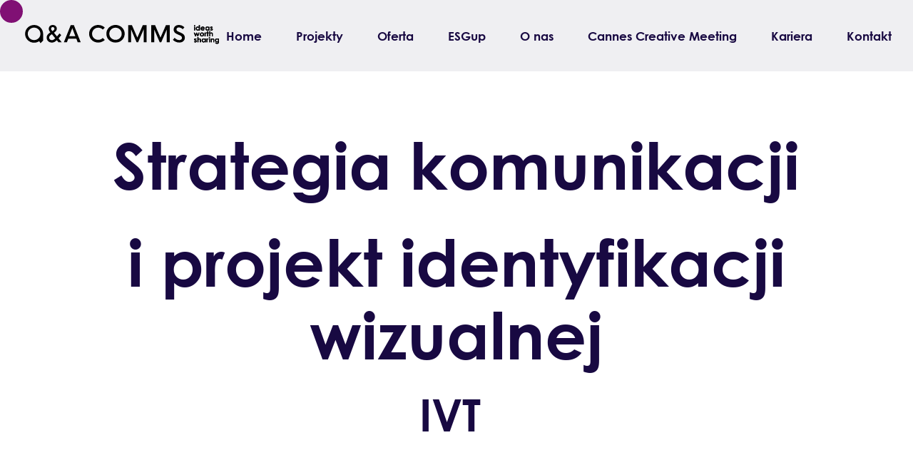

--- FILE ---
content_type: text/html; charset=UTF-8
request_url: https://qacomms.eu/project/ivt
body_size: 16819
content:
<!DOCTYPE html>
<html lang="pl-PL" data-semplice="6.2.5">
	<head>
		<meta charset="UTF-8" />
		<meta name="viewport" content="width=device-width, initial-scale=1">
		<meta name='robots' content='index, follow, max-image-preview:large, max-snippet:-1, max-video-preview:-1' />
<script id="cookieyes" type="text/javascript" src="https://cdn-cookieyes.com/client_data/0951732dbc698d67cd075e78/script.js"></script>
<!-- Google Tag Manager for WordPress by gtm4wp.com -->
<script data-cfasync="false" data-pagespeed-no-defer>
	var gtm4wp_datalayer_name = "dataLayer";
	var dataLayer = dataLayer || [];
</script>
<!-- End Google Tag Manager for WordPress by gtm4wp.com -->
	<!-- This site is optimized with the Yoast SEO plugin v24.4 - https://yoast.com/wordpress/plugins/seo/ -->
	<title>Strategia komunikacji i projekt identyfikacji wizualnej - Q&amp;A COMMS</title>
	<link rel="canonical" href="https://qacomms.eu/project/ivt" />
	<meta property="og:locale" content="pl_PL" />
	<meta property="og:type" content="article" />
	<meta property="og:title" content="Strategia komunikacji i projekt identyfikacji wizualnej - Q&amp;A COMMS" />
	<meta property="og:url" content="https://qacomms.eu/project/ivt" />
	<meta property="og:site_name" content="Q&amp;A COMMS" />
	<meta property="article:publisher" content="https://www.facebook.com/QAComms?locale=pl_PL" />
	<meta property="article:modified_time" content="2023-08-24T12:57:23+00:00" />
	<meta name="twitter:card" content="summary_large_image" />
	<script type="application/ld+json" class="yoast-schema-graph">{"@context":"https://schema.org","@graph":[{"@type":"WebPage","@id":"https://qacomms.eu/project/ivt","url":"https://qacomms.eu/project/ivt","name":"Strategia komunikacji i projekt identyfikacji wizualnej - Q&amp;A COMMS","isPartOf":{"@id":"https://qacomms.eu/#website"},"datePublished":"2023-05-16T08:10:07+00:00","dateModified":"2023-08-24T12:57:23+00:00","breadcrumb":{"@id":"https://qacomms.eu/project/ivt#breadcrumb"},"inLanguage":"pl-PL","potentialAction":[{"@type":"ReadAction","target":["https://qacomms.eu/project/ivt"]}]},{"@type":"BreadcrumbList","@id":"https://qacomms.eu/project/ivt#breadcrumb","itemListElement":[{"@type":"ListItem","position":1,"name":"Strona główna","item":"https://qacomms.eu/"},{"@type":"ListItem","position":2,"name":"Strategia komunikacji i projekt identyfikacji wizualnej"}]},{"@type":"WebSite","@id":"https://qacomms.eu/#website","url":"https://qacomms.eu/","name":"Q&A COMMS","description":"Agencja PR i Komunikacji Marketingowej","publisher":{"@id":"https://qacomms.eu/#organization"},"potentialAction":[{"@type":"SearchAction","target":{"@type":"EntryPoint","urlTemplate":"https://qacomms.eu/?s={search_term_string}"},"query-input":{"@type":"PropertyValueSpecification","valueRequired":true,"valueName":"search_term_string"}}],"inLanguage":"pl-PL"},{"@type":"Organization","@id":"https://qacomms.eu/#organization","name":"Q&A COMMS","url":"https://qacomms.eu/","logo":{"@type":"ImageObject","inLanguage":"pl-PL","@id":"https://qacomms.eu/#/schema/logo/image/","url":"https://qacomms.eu/wp-content/uploads/2023/03/QA_Logo.svg","contentUrl":"https://qacomms.eu/wp-content/uploads/2023/03/QA_Logo.svg","width":1,"height":1,"caption":"Q&A COMMS"},"image":{"@id":"https://qacomms.eu/#/schema/logo/image/"},"sameAs":["https://www.facebook.com/QAComms?locale=pl_PL","https://www.instagram.com/qa_comms/"]}]}</script>
	<!-- / Yoast SEO plugin. -->


<script type="text/javascript">
/* <![CDATA[ */
window._wpemojiSettings = {"baseUrl":"https:\/\/s.w.org\/images\/core\/emoji\/15.0.3\/72x72\/","ext":".png","svgUrl":"https:\/\/s.w.org\/images\/core\/emoji\/15.0.3\/svg\/","svgExt":".svg","source":{"concatemoji":"https:\/\/qacomms.eu\/wp-includes\/js\/wp-emoji-release.min.js?ver=ba716351e206a4dceb475833aa2f8f85"}};
/*! This file is auto-generated */
!function(i,n){var o,s,e;function c(e){try{var t={supportTests:e,timestamp:(new Date).valueOf()};sessionStorage.setItem(o,JSON.stringify(t))}catch(e){}}function p(e,t,n){e.clearRect(0,0,e.canvas.width,e.canvas.height),e.fillText(t,0,0);var t=new Uint32Array(e.getImageData(0,0,e.canvas.width,e.canvas.height).data),r=(e.clearRect(0,0,e.canvas.width,e.canvas.height),e.fillText(n,0,0),new Uint32Array(e.getImageData(0,0,e.canvas.width,e.canvas.height).data));return t.every(function(e,t){return e===r[t]})}function u(e,t,n){switch(t){case"flag":return n(e,"\ud83c\udff3\ufe0f\u200d\u26a7\ufe0f","\ud83c\udff3\ufe0f\u200b\u26a7\ufe0f")?!1:!n(e,"\ud83c\uddfa\ud83c\uddf3","\ud83c\uddfa\u200b\ud83c\uddf3")&&!n(e,"\ud83c\udff4\udb40\udc67\udb40\udc62\udb40\udc65\udb40\udc6e\udb40\udc67\udb40\udc7f","\ud83c\udff4\u200b\udb40\udc67\u200b\udb40\udc62\u200b\udb40\udc65\u200b\udb40\udc6e\u200b\udb40\udc67\u200b\udb40\udc7f");case"emoji":return!n(e,"\ud83d\udc26\u200d\u2b1b","\ud83d\udc26\u200b\u2b1b")}return!1}function f(e,t,n){var r="undefined"!=typeof WorkerGlobalScope&&self instanceof WorkerGlobalScope?new OffscreenCanvas(300,150):i.createElement("canvas"),a=r.getContext("2d",{willReadFrequently:!0}),o=(a.textBaseline="top",a.font="600 32px Arial",{});return e.forEach(function(e){o[e]=t(a,e,n)}),o}function t(e){var t=i.createElement("script");t.src=e,t.defer=!0,i.head.appendChild(t)}"undefined"!=typeof Promise&&(o="wpEmojiSettingsSupports",s=["flag","emoji"],n.supports={everything:!0,everythingExceptFlag:!0},e=new Promise(function(e){i.addEventListener("DOMContentLoaded",e,{once:!0})}),new Promise(function(t){var n=function(){try{var e=JSON.parse(sessionStorage.getItem(o));if("object"==typeof e&&"number"==typeof e.timestamp&&(new Date).valueOf()<e.timestamp+604800&&"object"==typeof e.supportTests)return e.supportTests}catch(e){}return null}();if(!n){if("undefined"!=typeof Worker&&"undefined"!=typeof OffscreenCanvas&&"undefined"!=typeof URL&&URL.createObjectURL&&"undefined"!=typeof Blob)try{var e="postMessage("+f.toString()+"("+[JSON.stringify(s),u.toString(),p.toString()].join(",")+"));",r=new Blob([e],{type:"text/javascript"}),a=new Worker(URL.createObjectURL(r),{name:"wpTestEmojiSupports"});return void(a.onmessage=function(e){c(n=e.data),a.terminate(),t(n)})}catch(e){}c(n=f(s,u,p))}t(n)}).then(function(e){for(var t in e)n.supports[t]=e[t],n.supports.everything=n.supports.everything&&n.supports[t],"flag"!==t&&(n.supports.everythingExceptFlag=n.supports.everythingExceptFlag&&n.supports[t]);n.supports.everythingExceptFlag=n.supports.everythingExceptFlag&&!n.supports.flag,n.DOMReady=!1,n.readyCallback=function(){n.DOMReady=!0}}).then(function(){return e}).then(function(){var e;n.supports.everything||(n.readyCallback(),(e=n.source||{}).concatemoji?t(e.concatemoji):e.wpemoji&&e.twemoji&&(t(e.twemoji),t(e.wpemoji)))}))}((window,document),window._wpemojiSettings);
/* ]]> */
</script>
<style id='wp-emoji-styles-inline-css' type='text/css'>

	img.wp-smiley, img.emoji {
		display: inline !important;
		border: none !important;
		box-shadow: none !important;
		height: 1em !important;
		width: 1em !important;
		margin: 0 0.07em !important;
		vertical-align: -0.1em !important;
		background: none !important;
		padding: 0 !important;
	}
</style>
<link rel='stylesheet' id='wp-block-library-css' href='https://qacomms.eu/wp-includes/css/dist/block-library/style.min.css?ver=ba716351e206a4dceb475833aa2f8f85' type='text/css' media='all' />
<style id='classic-theme-styles-inline-css' type='text/css'>
/*! This file is auto-generated */
.wp-block-button__link{color:#fff;background-color:#32373c;border-radius:9999px;box-shadow:none;text-decoration:none;padding:calc(.667em + 2px) calc(1.333em + 2px);font-size:1.125em}.wp-block-file__button{background:#32373c;color:#fff;text-decoration:none}
</style>
<style id='global-styles-inline-css' type='text/css'>
:root{--wp--preset--aspect-ratio--square: 1;--wp--preset--aspect-ratio--4-3: 4/3;--wp--preset--aspect-ratio--3-4: 3/4;--wp--preset--aspect-ratio--3-2: 3/2;--wp--preset--aspect-ratio--2-3: 2/3;--wp--preset--aspect-ratio--16-9: 16/9;--wp--preset--aspect-ratio--9-16: 9/16;--wp--preset--color--black: #000000;--wp--preset--color--cyan-bluish-gray: #abb8c3;--wp--preset--color--white: #ffffff;--wp--preset--color--pale-pink: #f78da7;--wp--preset--color--vivid-red: #cf2e2e;--wp--preset--color--luminous-vivid-orange: #ff6900;--wp--preset--color--luminous-vivid-amber: #fcb900;--wp--preset--color--light-green-cyan: #7bdcb5;--wp--preset--color--vivid-green-cyan: #00d084;--wp--preset--color--pale-cyan-blue: #8ed1fc;--wp--preset--color--vivid-cyan-blue: #0693e3;--wp--preset--color--vivid-purple: #9b51e0;--wp--preset--gradient--vivid-cyan-blue-to-vivid-purple: linear-gradient(135deg,rgba(6,147,227,1) 0%,rgb(155,81,224) 100%);--wp--preset--gradient--light-green-cyan-to-vivid-green-cyan: linear-gradient(135deg,rgb(122,220,180) 0%,rgb(0,208,130) 100%);--wp--preset--gradient--luminous-vivid-amber-to-luminous-vivid-orange: linear-gradient(135deg,rgba(252,185,0,1) 0%,rgba(255,105,0,1) 100%);--wp--preset--gradient--luminous-vivid-orange-to-vivid-red: linear-gradient(135deg,rgba(255,105,0,1) 0%,rgb(207,46,46) 100%);--wp--preset--gradient--very-light-gray-to-cyan-bluish-gray: linear-gradient(135deg,rgb(238,238,238) 0%,rgb(169,184,195) 100%);--wp--preset--gradient--cool-to-warm-spectrum: linear-gradient(135deg,rgb(74,234,220) 0%,rgb(151,120,209) 20%,rgb(207,42,186) 40%,rgb(238,44,130) 60%,rgb(251,105,98) 80%,rgb(254,248,76) 100%);--wp--preset--gradient--blush-light-purple: linear-gradient(135deg,rgb(255,206,236) 0%,rgb(152,150,240) 100%);--wp--preset--gradient--blush-bordeaux: linear-gradient(135deg,rgb(254,205,165) 0%,rgb(254,45,45) 50%,rgb(107,0,62) 100%);--wp--preset--gradient--luminous-dusk: linear-gradient(135deg,rgb(255,203,112) 0%,rgb(199,81,192) 50%,rgb(65,88,208) 100%);--wp--preset--gradient--pale-ocean: linear-gradient(135deg,rgb(255,245,203) 0%,rgb(182,227,212) 50%,rgb(51,167,181) 100%);--wp--preset--gradient--electric-grass: linear-gradient(135deg,rgb(202,248,128) 0%,rgb(113,206,126) 100%);--wp--preset--gradient--midnight: linear-gradient(135deg,rgb(2,3,129) 0%,rgb(40,116,252) 100%);--wp--preset--font-size--small: 13px;--wp--preset--font-size--medium: 20px;--wp--preset--font-size--large: 36px;--wp--preset--font-size--x-large: 42px;--wp--preset--spacing--20: 0.44rem;--wp--preset--spacing--30: 0.67rem;--wp--preset--spacing--40: 1rem;--wp--preset--spacing--50: 1.5rem;--wp--preset--spacing--60: 2.25rem;--wp--preset--spacing--70: 3.38rem;--wp--preset--spacing--80: 5.06rem;--wp--preset--shadow--natural: 6px 6px 9px rgba(0, 0, 0, 0.2);--wp--preset--shadow--deep: 12px 12px 50px rgba(0, 0, 0, 0.4);--wp--preset--shadow--sharp: 6px 6px 0px rgba(0, 0, 0, 0.2);--wp--preset--shadow--outlined: 6px 6px 0px -3px rgba(255, 255, 255, 1), 6px 6px rgba(0, 0, 0, 1);--wp--preset--shadow--crisp: 6px 6px 0px rgba(0, 0, 0, 1);}:where(.is-layout-flex){gap: 0.5em;}:where(.is-layout-grid){gap: 0.5em;}body .is-layout-flex{display: flex;}.is-layout-flex{flex-wrap: wrap;align-items: center;}.is-layout-flex > :is(*, div){margin: 0;}body .is-layout-grid{display: grid;}.is-layout-grid > :is(*, div){margin: 0;}:where(.wp-block-columns.is-layout-flex){gap: 2em;}:where(.wp-block-columns.is-layout-grid){gap: 2em;}:where(.wp-block-post-template.is-layout-flex){gap: 1.25em;}:where(.wp-block-post-template.is-layout-grid){gap: 1.25em;}.has-black-color{color: var(--wp--preset--color--black) !important;}.has-cyan-bluish-gray-color{color: var(--wp--preset--color--cyan-bluish-gray) !important;}.has-white-color{color: var(--wp--preset--color--white) !important;}.has-pale-pink-color{color: var(--wp--preset--color--pale-pink) !important;}.has-vivid-red-color{color: var(--wp--preset--color--vivid-red) !important;}.has-luminous-vivid-orange-color{color: var(--wp--preset--color--luminous-vivid-orange) !important;}.has-luminous-vivid-amber-color{color: var(--wp--preset--color--luminous-vivid-amber) !important;}.has-light-green-cyan-color{color: var(--wp--preset--color--light-green-cyan) !important;}.has-vivid-green-cyan-color{color: var(--wp--preset--color--vivid-green-cyan) !important;}.has-pale-cyan-blue-color{color: var(--wp--preset--color--pale-cyan-blue) !important;}.has-vivid-cyan-blue-color{color: var(--wp--preset--color--vivid-cyan-blue) !important;}.has-vivid-purple-color{color: var(--wp--preset--color--vivid-purple) !important;}.has-black-background-color{background-color: var(--wp--preset--color--black) !important;}.has-cyan-bluish-gray-background-color{background-color: var(--wp--preset--color--cyan-bluish-gray) !important;}.has-white-background-color{background-color: var(--wp--preset--color--white) !important;}.has-pale-pink-background-color{background-color: var(--wp--preset--color--pale-pink) !important;}.has-vivid-red-background-color{background-color: var(--wp--preset--color--vivid-red) !important;}.has-luminous-vivid-orange-background-color{background-color: var(--wp--preset--color--luminous-vivid-orange) !important;}.has-luminous-vivid-amber-background-color{background-color: var(--wp--preset--color--luminous-vivid-amber) !important;}.has-light-green-cyan-background-color{background-color: var(--wp--preset--color--light-green-cyan) !important;}.has-vivid-green-cyan-background-color{background-color: var(--wp--preset--color--vivid-green-cyan) !important;}.has-pale-cyan-blue-background-color{background-color: var(--wp--preset--color--pale-cyan-blue) !important;}.has-vivid-cyan-blue-background-color{background-color: var(--wp--preset--color--vivid-cyan-blue) !important;}.has-vivid-purple-background-color{background-color: var(--wp--preset--color--vivid-purple) !important;}.has-black-border-color{border-color: var(--wp--preset--color--black) !important;}.has-cyan-bluish-gray-border-color{border-color: var(--wp--preset--color--cyan-bluish-gray) !important;}.has-white-border-color{border-color: var(--wp--preset--color--white) !important;}.has-pale-pink-border-color{border-color: var(--wp--preset--color--pale-pink) !important;}.has-vivid-red-border-color{border-color: var(--wp--preset--color--vivid-red) !important;}.has-luminous-vivid-orange-border-color{border-color: var(--wp--preset--color--luminous-vivid-orange) !important;}.has-luminous-vivid-amber-border-color{border-color: var(--wp--preset--color--luminous-vivid-amber) !important;}.has-light-green-cyan-border-color{border-color: var(--wp--preset--color--light-green-cyan) !important;}.has-vivid-green-cyan-border-color{border-color: var(--wp--preset--color--vivid-green-cyan) !important;}.has-pale-cyan-blue-border-color{border-color: var(--wp--preset--color--pale-cyan-blue) !important;}.has-vivid-cyan-blue-border-color{border-color: var(--wp--preset--color--vivid-cyan-blue) !important;}.has-vivid-purple-border-color{border-color: var(--wp--preset--color--vivid-purple) !important;}.has-vivid-cyan-blue-to-vivid-purple-gradient-background{background: var(--wp--preset--gradient--vivid-cyan-blue-to-vivid-purple) !important;}.has-light-green-cyan-to-vivid-green-cyan-gradient-background{background: var(--wp--preset--gradient--light-green-cyan-to-vivid-green-cyan) !important;}.has-luminous-vivid-amber-to-luminous-vivid-orange-gradient-background{background: var(--wp--preset--gradient--luminous-vivid-amber-to-luminous-vivid-orange) !important;}.has-luminous-vivid-orange-to-vivid-red-gradient-background{background: var(--wp--preset--gradient--luminous-vivid-orange-to-vivid-red) !important;}.has-very-light-gray-to-cyan-bluish-gray-gradient-background{background: var(--wp--preset--gradient--very-light-gray-to-cyan-bluish-gray) !important;}.has-cool-to-warm-spectrum-gradient-background{background: var(--wp--preset--gradient--cool-to-warm-spectrum) !important;}.has-blush-light-purple-gradient-background{background: var(--wp--preset--gradient--blush-light-purple) !important;}.has-blush-bordeaux-gradient-background{background: var(--wp--preset--gradient--blush-bordeaux) !important;}.has-luminous-dusk-gradient-background{background: var(--wp--preset--gradient--luminous-dusk) !important;}.has-pale-ocean-gradient-background{background: var(--wp--preset--gradient--pale-ocean) !important;}.has-electric-grass-gradient-background{background: var(--wp--preset--gradient--electric-grass) !important;}.has-midnight-gradient-background{background: var(--wp--preset--gradient--midnight) !important;}.has-small-font-size{font-size: var(--wp--preset--font-size--small) !important;}.has-medium-font-size{font-size: var(--wp--preset--font-size--medium) !important;}.has-large-font-size{font-size: var(--wp--preset--font-size--large) !important;}.has-x-large-font-size{font-size: var(--wp--preset--font-size--x-large) !important;}
:where(.wp-block-post-template.is-layout-flex){gap: 1.25em;}:where(.wp-block-post-template.is-layout-grid){gap: 1.25em;}
:where(.wp-block-columns.is-layout-flex){gap: 2em;}:where(.wp-block-columns.is-layout-grid){gap: 2em;}
:root :where(.wp-block-pullquote){font-size: 1.5em;line-height: 1.6;}
</style>
<link rel='stylesheet' id='semplice-stylesheet-css' href='https://qacomms.eu/wp-content/themes/semplice6/style.css?ver=6.2.5' type='text/css' media='all' />
<link rel='stylesheet' id='semplice-frontend-stylesheet-css' href='https://qacomms.eu/wp-content/themes/semplice6/assets/css/frontend.min.css?ver=6.2.5' type='text/css' media='all' />
<link rel='stylesheet' id='mediaelement-css' href='https://qacomms.eu/wp-includes/js/mediaelement/mediaelementplayer-legacy.min.css?ver=4.2.17' type='text/css' media='all' />
<script type="text/javascript" src="https://qacomms.eu/wp-includes/js/jquery/jquery.min.js?ver=3.7.1" id="jquery-core-js"></script>
<script type="text/javascript" src="https://qacomms.eu/wp-includes/js/jquery/jquery-migrate.min.js?ver=3.4.1" id="jquery-migrate-js"></script>
<link rel="https://api.w.org/" href="https://qacomms.eu/wp-json/" /><link rel="EditURI" type="application/rsd+xml" title="RSD" href="https://qacomms.eu/xmlrpc.php?rsd" />

<link rel='shortlink' href='https://qacomms.eu/?p=319' />
<link rel="alternate" title="oEmbed (JSON)" type="application/json+oembed" href="https://qacomms.eu/wp-json/oembed/1.0/embed?url=https%3A%2F%2Fqacomms.eu%2Fproject%2Fivt" />
<link rel="alternate" title="oEmbed (XML)" type="text/xml+oembed" href="https://qacomms.eu/wp-json/oembed/1.0/embed?url=https%3A%2F%2Fqacomms.eu%2Fproject%2Fivt&#038;format=xml" />

<!-- Google Tag Manager for WordPress by gtm4wp.com -->
<!-- GTM Container placement set to automatic -->
<script data-cfasync="false" data-pagespeed-no-defer type="text/javascript">
	var dataLayer_content = {"pagePostType":"project","pagePostType2":"single-project","pageCategory":["branding"],"pagePostAuthor":"admin","browserName":"","browserVersion":"","browserEngineName":"","browserEngineVersion":"","osName":"","osVersion":"","deviceType":"bot","deviceManufacturer":"","deviceModel":""};
	dataLayer.push( dataLayer_content );
</script>
<script data-cfasync="false">
(function(w,d,s,l,i){w[l]=w[l]||[];w[l].push({'gtm.start':
new Date().getTime(),event:'gtm.js'});var f=d.getElementsByTagName(s)[0],
j=d.createElement(s),dl=l!='dataLayer'?'&l='+l:'';j.async=true;j.src=
'//www.googletagmanager.com/gtm.js?id='+i+dl;f.parentNode.insertBefore(j,f);
})(window,document,'script','dataLayer','GTM-5JH2DH6V');
</script>
<!-- End Google Tag Manager -->
<!-- End Google Tag Manager for WordPress by gtm4wp.com --><style type="text/css" id="semplice-webfonts-selfhosted">@font-face {font-family: "nu_century_gothic";src: url("https://qacomms.eu/wp-content/uploads/2023/03/nu_century_gothic.ttf") format("truetype");}@font-face {font-family: "Century-Gothic";src: url("https://qacomms.eu/wp-content/uploads/2023/03/Century-Gothic.ttf") format("truetype");}@font-face {font-family: "GOTHICBI";src: url("https://qacomms.eu/wp-content/uploads/2023/03/GOTHICBI.ttf") format("truetype");}@font-face {font-family: "GOTHICB";src: url("https://qacomms.eu/wp-content/uploads/2023/03/GOTHICB.ttf") format("truetype");}@font-face {font-family: "GOTHICI";src: url("https://qacomms.eu/wp-content/uploads/2023/03/GOTHICI.ttf") format("truetype");}@font-face {font-family: "GOTHIC";src: url("https://qacomms.eu/wp-content/uploads/2023/03/GOTHIC.ttf") format("truetype");}@font-face {font-family: "Century-Gothic-WGL";src: url("https://qacomms.eu/wp-content/uploads/2023/03/Century-Gothic-WGL.ttf") format("truetype");}@font-face {font-family: "Century-Gothic-WGL-Italic";src: url("https://qacomms.eu/wp-content/uploads/2023/03/Century-Gothic-WGL-Italic.ttf") format("truetype");}@font-face {font-family: "Century-Gothic-WGL-Bold-Italic";src: url("https://qacomms.eu/wp-content/uploads/2023/03/Century-Gothic-WGL-Bold-Italic.ttf") format("truetype");}@font-face {font-family: "Century-Gothic-WGL-Bold";src: url("https://qacomms.eu/wp-content/uploads/2023/03/Century-Gothic-WGL-Bold.ttf") format("truetype");}</style><style type="text/css" id="semplice-webfonts-css">.font_481p28bvu, [data-font="font_481p28bvu"], [data-font="font_481p28bvu"] li a, #content-holder p, #content-holder li {font-family: "Century-Gothic-WGL", sans-serif;font-weight: 400;font-variation-settings: normal;font-style: normal;}.font_rtit0b0nk, [data-font="font_rtit0b0nk"], [data-font="font_rtit0b0nk"] li a {font-family: "Century-Gothic-WGL-Italic", sans-serif;font-weight: 400;font-variation-settings: normal;font-style: normal;}.font_zhzm3r25p, [data-font="font_zhzm3r25p"], [data-font="font_zhzm3r25p"] li a {font-family: "Century-Gothic-WGL-Bold-Italic", sans-serif;font-weight: 400;font-variation-settings: normal;font-style: normal;}.font_tyx92thrm, [data-font="font_tyx92thrm"], [data-font="font_tyx92thrm"] li a, #content-holder h1, #content-holder h2, #content-holder h3, #content-holder h4, #content-holder h5, #content-holder h6 {font-family: "Century-Gothic-WGL-Bold", sans-serif;font-weight: 400;font-variation-settings: normal;font-style: normal;}</style>
		<style type="text/css" id="semplice-custom-css">
			.container {
			max-width: 1460px;
		}
			
		@font-face {
			font-family: "Inter";
			font-style:  normal;
			font-weight: 100 900;
			font-display: swap;
			src: url("https://qacomms.eu/wp-content/themes/semplice6/assets/fonts/inter.woff2") format("woff2");
		}
	
			#content-holder h1 { font-size: 10.555555555555555rem;line-height: 8.666666666666666rem;letter-spacing: -0.011111111111111112rem;}#content-holder h2 { font-size: 6.666666666666667rem;line-height: 6rem;letter-spacing: -0.011111111111111112rem;}#content-holder h3 { font-size: 5.222222222222222rem;line-height: 5.166666666666667rem;letter-spacing: -0.005555555555555556rem;}#content-holder h4 { font-size: 4.222222222222222rem;line-height: 4.166666666666667rem;letter-spacing: -0.005555555555555556rem;}#content-holder h5 { font-size: 2.8333333333333335rem;line-height: 2.7777777777777777rem;letter-spacing: -0.005555555555555556rem;}#content-holder h6 { font-size: 2.2222222222222223rem;line-height: 1.8888888888888888rem;letter-spacing: -0.005555555555555556rem;}#content-holder p, #content-holder li { font-size: 1rem;line-height: 1.8888888888889;letter-spacing: 0.005555555555555556rem;}#content-holder .is-content p { margin-bottom: 1.8888888888889rem; }@media screen and (min-width: 992px) and (max-width: 1169.98px) { }@media screen and (min-width: 768px) and (max-width: 991.98px) { }@media screen and (min-width: 544px) and (max-width: 767.98px) { }@media screen and (max-width: 543.98px) { #content-holder h1 { font-size: 1.67rem;}#content-holder h1 { line-height: 2rem; }#content-holder h2 { font-size: 1.67rem;}#content-holder h2 { line-height: 2rem; }}
			
			
		.project-panel {
			background: #f5f5f5;
			padding: 2.5rem 0rem;
		}
		[data-pp-gutter="no"] .project-panel .pp-thumbs,
		.project-panel .pp-thumbs {
			margin-bottom: -1.666666666666667rem;
		}
		#content-holder .panel-label, .projectnav-preview .panel-label {
			color: #000000;
			font-size: 1.777777777777778rem;
			text-transform: none;
			padding-left: 0rem;
			padding-bottom: 1.666666666666667rem;
			text-align: left;
			line-height: 1;
		}
		.project-panel .pp-title {
			padding: 1.3333333333333333rem 0rem 1.666666666666667rem 0rem;
		}
		.project-panel .pp-title a {
			color: #000000; 
			font-size: 0rem; 
			text-transform: none;
		} 
		.project-panel .pp-title span {
			color: #595959;
			font-size: 0.7222222222222222rem;
			text-transform: none;
		}
		.semplice-next-prev {
			background: #ffffff;
			padding: 0rem 0rem 0rem 0rem;
		}
		.semplice-next-prev .np-inner {
			height: 10rem;
		}
		.semplice-next-prev .np-inner .np-link .np-prefix,
		.semplice-next-prev .np-inner .np-link .np-label {
			color: #180942;
			font-size: 1.555555555555556rem;
			text-transform: none;
			letter-spacing: 0rem;
		}
		.semplice-next-prev .np-inner .np-link .np-text-above {
			padding-bottom: 0.8888888888888888rem;
		}
		.semplice-next-prev .np-inner .np-link .np-label-above {
			color: #180942;
			font-size: 0.8888888888888888rem;
			text-transform: none;
			letter-spacing: 0.022222222222222223rem;
		}
		.semplice-next-prev .np-inner .np-link .np-text {
			padding: 0rem 0rem;
		}
		.semplice-next .np-text {
			margin-right: -0rem;
		}
		.semplice-next-prev .nextprev-seperator {
			width: 1px;
			margin: 1.666666666666667rem -0px;
			background: #180942;
		}
	
			.np-link:hover {
				background: #ffffff;
			}
			.np-link:hover .np-text .np-label,
			.np-link:hover .np-text .np-prefix {
				color: #180942 !important;
			}
			.np-link:hover .np-label-above {
				color: #180942 !important;
			}
		
			.is-content { color: #180942; }a { color: #750f6f; }a:hover { color: #750f6f; }.back-to-top a img, .back-to-top a svg { width: 2.6666666666666665rem; height: auto; }
			.semplice-cursor #semplice-cursor .semplice-cursor-inner { background-color: #7fff8c; }.semplice-cursor #semplice-cursor { width: 32px; height: 32px; }.semplice-cursor #semplice-cursor { mix-blend-mode: exclusion; }.semplice-cursor #semplice-cursor.mouseover-cursor { mix-blend-mode: exclusion; }
			
			#content-holder .thumb .thumb-inner .thumb-hover {background-color: rgba(0, 0, 0, 0.5);background-size: auto;background-position: 0% 0%;background-repeat: no-repeat;}#content-holder .thumb .thumb-hover-meta { padding: 2.22rem; }#content-holder .thumb .thumb-hover-meta .title { color: #ffffff; font-size: 1.33rem; text-transform: none; }#content-holder .thumb .thumb-hover-meta .category { color: #999999; font-size: 1rem; text-transform: none; }#content-holder .thumb video { opacity: 1; }
			
		</style>
	
		<style type="text/css" id="319-post-css">
			#content-319 #section_88597e9af {background-color: transparent;}#content-319 #column_ed6872154 {background-color: transparent;}#content-319 #content_b3b3a30cd {padding-top: 4.444444444444445rem;margin-top: 0rem;padding-bottom: 0rem;background-color: transparent;}#content-319 #content_b3b3a30cd .is-content {}@media screen and (min-width: 992px) and (max-width: 1169.98px) { #content-319 #content_b3b3a30cd {padding-top: 2.7777777777777777rem;}#content-319 #content_b3b3a30cd .is-content {}}@media screen and (min-width: 544px) and (max-width: 767.98px) { #content-319 #content_b3b3a30cd {padding-top: 8.88888888888889rem;}#content-319 #content_b3b3a30cd .is-content {}}@media screen and (max-width: 543.98px) { #content-319 #content_b3b3a30cd {padding-top: 0.5555555555555556rem;}#content-319 #content_b3b3a30cd .is-content {}}#content-319 #content_20cf90075 {padding-top: 1.3333333333333333rem;margin-top: 0rem;padding-bottom: 4.444444444444445rem;}#content-319 #content_20cf90075 .is-content {}@media screen and (min-width: 544px) and (max-width: 767.98px) { #content-319 #content_20cf90075 {padding-bottom: 8.88888888888889rem;}#content-319 #content_20cf90075 .is-content {}}@media screen and (max-width: 543.98px) { #content-319 #content_20cf90075 {padding-top: 0rem;padding-bottom: 0.5555555555555556rem;}#content-319 #content_20cf90075 .is-content {}}#content-319 #section_0642650d2 {padding-bottom: 0rem;background-color: #ffffff;}@media screen and (min-width: 544px) and (max-width: 767.98px) { #content-319 #section_0642650d2 {padding-bottom: 0rem;}}@media screen and (max-width: 543.98px) { #content-319 #section_0642650d2 {padding-bottom: 0rem;}}@media screen and (min-width: 544px) and (max-width: 767.98px) { #content-319 #content_2480ad9e1 {padding-top: 3.3333333333333335rem;padding-right: 1.6666666666666667rem;padding-left: 1.6666666666666667rem;}#content-319 #content_2480ad9e1 .is-content {}}@media screen and (max-width: 543.98px) { #content-319 #content_2480ad9e1 {padding-top: 0rem;padding-right: 1.6666666666666667rem;padding-left: 1.6666666666666667rem;}#content-319 #content_2480ad9e1 .is-content {}}#content-319 #content_058672d39 {padding-top: 1.6666666666666667rem;}#content-319 #content_058672d39 .is-content {}@media screen and (min-width: 992px) and (max-width: 1169.98px) { #content-319 #content_058672d39 {padding-top: 1.1111111111111112rem;}#content-319 #content_058672d39 .is-content {}}@media screen and (min-width: 544px) and (max-width: 767.98px) { #content-319 #content_058672d39 {padding-right: 1.6666666666666667rem;padding-bottom: 1.6666666666666667rem;padding-left: 1.6666666666666667rem;}#content-319 #content_058672d39 .is-content {}}@media screen and (max-width: 543.98px) { #content-319 #content_058672d39 {padding-top: 0rem;padding-right: 1.6666666666666667rem;padding-bottom: 1.6666666666666667rem;padding-left: 1.6666666666666667rem;}#content-319 #content_058672d39 .is-content {}}#content-319 #content_7c17302cc {padding-bottom: 0rem;}#content-319 #content_7c17302cc .is-content {}#content-319 #section_b0d9fa69a {padding-bottom: 0rem;background-color: #ffffff;}@media screen and (min-width: 544px) and (max-width: 767.98px) { #content-319 #section_b0d9fa69a {padding-bottom: 0rem;}}@media screen and (max-width: 543.98px) { #content-319 #section_b0d9fa69a {padding-bottom: 0rem;}}@media screen and (min-width: 544px) and (max-width: 767.98px) { #content-319 #column_955a091ef {order: 1;}}@media screen and (max-width: 543.98px) { #content-319 #column_955a091ef {order: 1;}}@media screen and (min-width: 992px) and (max-width: 1169.98px) { #content-319 #content_0a2f91100 {padding-top: 0rem;}#content-319 #content_0a2f91100 .is-content {}}@media screen and (min-width: 544px) and (max-width: 767.98px) { #content-319 #content_0a2f91100 {padding-top: 3.3333333333333335rem;padding-right: 1.6666666666666667rem;padding-left: 1.6666666666666667rem;}#content-319 #content_0a2f91100 .is-content {}}@media screen and (max-width: 543.98px) { #content-319 #content_0a2f91100 {padding-top: 0rem;padding-right: 1.6666666666666667rem;padding-left: 1.6666666666666667rem;}#content-319 #content_0a2f91100 .is-content {}}#content-319 #content_2b0f1fac9 {padding-top: 1.6666666666666667rem;}#content-319 #content_2b0f1fac9 .is-content {}@media screen and (min-width: 992px) and (max-width: 1169.98px) { #content-319 #content_2b0f1fac9 {padding-top: 0rem;}#content-319 #content_2b0f1fac9 .is-content {}}@media screen and (min-width: 544px) and (max-width: 767.98px) { #content-319 #content_2b0f1fac9 {padding-right: 1.6666666666666667rem;padding-bottom: 1.6666666666666667rem;padding-left: 1.6666666666666667rem;}#content-319 #content_2b0f1fac9 .is-content {}}@media screen and (max-width: 543.98px) { #content-319 #content_2b0f1fac9 {padding-top: 0.1111111111111111rem;padding-right: 1.6666666666666667rem;padding-bottom: 1.6666666666666667rem;padding-left: 1.6666666666666667rem;}#content-319 #content_2b0f1fac9 .is-content {}}#content-319 #section_6beb5818e {padding-bottom: 0rem;background-color: #ffffff;}@media screen and (min-width: 544px) and (max-width: 767.98px) { #content-319 #section_6beb5818e {padding-bottom: 0rem;}}@media screen and (max-width: 543.98px) { #content-319 #section_6beb5818e {padding-bottom: 0rem;}}#content-319 #content_9950f3d19 {padding-top: 1.6666666666666667rem;}#content-319 #content_9950f3d19 .is-content {}@media screen and (min-width: 992px) and (max-width: 1169.98px) { #content-319 #content_9950f3d19 {padding-top: 1.1111111111111112rem;}#content-319 #content_9950f3d19 .is-content {}}@media screen and (min-width: 544px) and (max-width: 767.98px) { #content-319 #content_9950f3d19 {padding-right: 1.6666666666666667rem;padding-bottom: 1.6666666666666667rem;padding-left: 1.6666666666666667rem;}#content-319 #content_9950f3d19 .is-content {}}@media screen and (max-width: 543.98px) { #content-319 #content_9950f3d19 {padding-top: 1.6666666666666667rem;padding-right: 1.6666666666666667rem;padding-bottom: 1.6666666666666667rem;padding-left: 1.6666666666666667rem;}#content-319 #content_9950f3d19 .is-content {}}#content-319 #content_5ada3815b {padding-bottom: 0rem;}#content-319 #content_5ada3815b .is-content {}#content-319 #section_63ff7cbd9 {padding-bottom: 0rem;background-color: #ffffff;}@media screen and (min-width: 544px) and (max-width: 767.98px) { #content-319 #section_63ff7cbd9 {padding-bottom: 0rem;}}@media screen and (max-width: 543.98px) { #content-319 #section_63ff7cbd9 {padding-bottom: 0rem;}}@media screen and (min-width: 544px) and (max-width: 767.98px) { #content-319 #column_31fe08fca {order: 1;}}@media screen and (max-width: 543.98px) { #content-319 #column_31fe08fca {order: 1;}}#content-319 #content_8efb61a22 {padding-top: 1.6666666666666667rem;}#content-319 #content_8efb61a22 .is-content {}@media screen and (min-width: 992px) and (max-width: 1169.98px) { #content-319 #content_8efb61a22 {padding-top: 0rem;}#content-319 #content_8efb61a22 .is-content {}}@media screen and (min-width: 544px) and (max-width: 767.98px) { #content-319 #content_8efb61a22 {padding-right: 1.6666666666666667rem;padding-bottom: 1.6666666666666667rem;padding-left: 1.6666666666666667rem;}#content-319 #content_8efb61a22 .is-content {}}@media screen and (max-width: 543.98px) { #content-319 #content_8efb61a22 {padding-top: 1.6666666666666667rem;padding-right: 1.6666666666666667rem;padding-bottom: 1.6666666666666667rem;padding-left: 1.6666666666666667rem;}#content-319 #content_8efb61a22 .is-content {}}#content-319 #section_95f4e6818 {padding-bottom: 0rem;background-color: #ffffff;}@media screen and (min-width: 544px) and (max-width: 767.98px) { #content-319 #section_95f4e6818 {padding-bottom: 0rem;}}@media screen and (max-width: 543.98px) { #content-319 #section_95f4e6818 {padding-bottom: 0rem;}}#content-319 #content_ceedc7df3 {padding-top: 1.6666666666666667rem;}#content-319 #content_ceedc7df3 .is-content {}@media screen and (min-width: 992px) and (max-width: 1169.98px) { #content-319 #content_ceedc7df3 {padding-top: 1.1111111111111112rem;}#content-319 #content_ceedc7df3 .is-content {}}@media screen and (min-width: 544px) and (max-width: 767.98px) { #content-319 #content_ceedc7df3 {padding-right: 1.6666666666666667rem;padding-bottom: 1.6666666666666667rem;padding-left: 1.6666666666666667rem;}#content-319 #content_ceedc7df3 .is-content {}}@media screen and (max-width: 543.98px) { #content-319 #content_ceedc7df3 {padding-top: 1.6666666666666667rem;padding-right: 1.6666666666666667rem;padding-bottom: 1.6666666666666667rem;padding-left: 1.6666666666666667rem;}#content-319 #content_ceedc7df3 .is-content {}}#content-319 #section_02c43e636 {padding-top: 0rem;padding-bottom: 4.444444444444445rem;background-color: transparent;}#content-319 #content_c79acd809 {padding-top: 4.444444444444445rem;padding-bottom: 2.2222222222222223rem;}#content-319 #content_c79acd809 .is-content {}@media screen and (max-width: 543.98px) { #content-319 #content_c79acd809 {padding-top: 2.2222222222222223rem;}#content-319 #content_c79acd809 .is-content {}}#content-319 #content_7a7874492 {padding-top: 0.5555555555555556rem;padding-bottom: 4.444444444444445rem;}#content-319 #content_7a7874492 .is-content {}@media screen and (min-width: 992px) and (max-width: 1169.98px) { #content-319 #content_7a7874492 {padding-bottom: 1.3333333333333333rem;}#content-319 #content_7a7874492 .is-content {}}@media screen and (max-width: 543.98px) { #content-319 #content_7a7874492 {padding-bottom: 1.6666666666666667rem;}#content-319 #content_7a7874492 .is-content {}}#content-319 #content_6e9f3af04 {padding-top: 0.5555555555555556rem;padding-bottom: 4.444444444444445rem;}#content-319 #content_6e9f3af04 .is-content {}@media screen and (max-width: 543.98px) { #content-319 #content_6e9f3af04 {padding-bottom: 1.6666666666666667rem;}#content-319 #content_6e9f3af04 .is-content {}}#content-319 #content_j9zokonth {padding-top: 0.5555555555555556rem;padding-bottom: 4.444444444444445rem;}#content-319 #content_j9zokonth .is-content {}#content-319 #section_11bc9ec6b {padding-top: 2.2777777777777777rem;padding-bottom: 4.444444444444445rem;background-color: #180942;}#content-319 #content_9f20459a2 {padding-top: 1.1111111111111112rem;padding-right: 1.1666666666666667rem;padding-bottom: 1.1111111111111112rem;padding-left: 0.05555555555555555rem;background-color: transparent;}#content-319 #content_9f20459a2 .is-content {border-color: #000000;}#content-319 #content_1c003f106 {padding-bottom: 2.2222222222222223rem;}#content-319 #content_1c003f106 .is-content {}#content-319 #content_3360b0d8a {padding-top: 1.6666666666666667rem;padding-bottom: 0rem;}#content-319 #content_3360b0d8a .is-content {}#content-319 #content_f8476dba0 {padding-top: 1.6666666666666667rem;padding-bottom: 1.6666666666666667rem;padding-left: 0rem;}#content-319 #content_f8476dba0 .is-content {}#content-319 #content_28fa38824 {padding-top: 2.2222222222222223rem;}#content-319 #content_28fa38824 .is-content {}@media screen and (min-width: 544px) and (max-width: 767.98px) { #content-319 #content_28fa38824 {padding-top: 1.1111111111111112rem;}#content-319 #content_28fa38824 .is-content {}}@media screen and (max-width: 543.98px) { #content-319 #content_28fa38824 {padding-top: 1.1111111111111112rem;}#content-319 #content_28fa38824 .is-content {}}#content-319 #content_c8e5f393f {padding-top: 2.2222222222222223rem;padding-right: 0rem;padding-bottom: 0rem;}#content-319 #content_c8e5f393f .is-content {}@media screen and (min-width: 544px) and (max-width: 767.98px) { #content-319 #content_c8e5f393f {padding-top: 3.3333333333333335rem;}#content-319 #content_c8e5f393f .is-content {}}@media screen and (max-width: 543.98px) { #content-319 #content_c8e5f393f {padding-top: 1.1111111111111112rem;}#content-319 #content_c8e5f393f .is-content {}}#content-319 #content_7dcc31352 {padding-top: 2.2222222222222223rem;padding-right: 0rem;padding-left: 0rem;}#content-319 #content_7dcc31352 .is-content {}@media screen and (min-width: 544px) and (max-width: 767.98px) { #content-319 #content_7dcc31352 {padding-top: 1.1111111111111112rem;}#content-319 #content_7dcc31352 .is-content {}}@media screen and (max-width: 543.98px) { #content-319 #content_7dcc31352 {padding-top: 1.1111111111111112rem;}#content-319 #content_7dcc31352 .is-content {}}
			.nav_mqklnqlk7 { background-color: rgba(239, 239, 242, 1);; }.nav_mqklnqlk7 { height: 5.555555555555555rem; }.is-frontend #content-319 .sections { margin-top: 5.555555555555555rem; }.nav_mqklnqlk7 .logo img, .nav_mqklnqlk7 .logo svg { width: 15.555555555555555rem; }.nav_mqklnqlk7 .navbar-inner .hamburger a.menu-icon span { background-color: #000000; }.nav_mqklnqlk7 .navbar-inner .hamburger a.menu-icon { width: 24; }.nav_mqklnqlk7 .navbar-inner .hamburger a.menu-icon span { height: 2px; }.nav_mqklnqlk7 .navbar-inner .hamburger a.open-menu span::before { transform: translateY(-6px); }.nav_mqklnqlk7 .navbar-inner .hamburger a.open-menu span::after { transform: translateY(6px); }.nav_mqklnqlk7 .navbar-inner .hamburger a.open-menu:hover span::before { transform: translateY(-8px); }.nav_mqklnqlk7 .navbar-inner .hamburger a.open-menu:hover span::after { transform: translateY(8px); }.nav_mqklnqlk7 .navbar-inner .hamburger a.menu-icon { height: 14px; }.nav_mqklnqlk7 .navbar-inner .hamburger a.menu-icon span { margin-top: 7px; }.nav_mqklnqlk7 .navbar-inner nav ul li a span { font-size: 0.9444444444444444rem; }.nav_mqklnqlk7 .navbar-inner nav ul li a span { color: #180942; }.nav_mqklnqlk7 .navbar-inner nav ul li a { padding-left: 1.3333333333333rem; }.nav_mqklnqlk7 .navbar-inner nav ul li a { padding-right: 1.3333333333333rem; }.nav_mqklnqlk7 .navbar-inner nav ul li a span { text-transform: none; }.nav_mqklnqlk7 .navbar-inner nav ul li a span { letter-spacing: 0rem; }.nav_mqklnqlk7 .navbar-inner nav ul li a span { border-bottom-width: 0rem; }.nav_mqklnqlk7 .navbar-inner nav ul li a span { border-bottom-color: #750f6f; }.nav_mqklnqlk7 .navbar-inner nav ul li a span { padding-bottom: 0rem; }.nav_mqklnqlk7 .navbar-inner nav.standard ul { align-items: center; }.nav_mqklnqlk7 .navbar-inner nav ul li a:hover span, .nav_mqklnqlk7 .navbar-inner nav ul li.wrap-focus a span, .nav_mqklnqlk7 .navbar-inner nav ul li.current-menu-item a span, .nav_mqklnqlk7 .navbar-inner nav ul li.current_page_item a span, [data-post-type="project"] .nav_mqklnqlk7 .navbar-inner nav ul li.portfolio-grid a span, [data-post-type="post"] .nav_mqklnqlk7 .navbar-inner nav ul li.blog-overview a span { color: #750f6f; }.nav_mqklnqlk7 .navbar-inner nav ul li.current-menu-item a span, .nav_mqklnqlk7 .navbar-inner nav ul li.current_page_item a span, .nav_mqklnqlk7 .navbar-inner nav ul li.wrap-focus a span, [data-post-type="project"] .nav_mqklnqlk7 .navbar-inner nav ul li.portfolio-grid a span, [data-post-type="post"] .nav_mqklnqlk7 .navbar-inner nav ul li.blog-overview a span { font-family: "Century-Gothic-WGL-Bold", sans-serif;font-weight: 400;font-variation-settings: normal;font-style: normal; }.nav_mqklnqlk7 .navbar-inner nav ul li.current-menu-item a span, .nav_mqklnqlk7 .navbar-inner nav ul li.current_page_item a span, .nav_mqklnqlk7 .navbar-inner nav ul li.wrap-focus a span, [data-post-type="project"] .nav_mqklnqlk7 .navbar-inner nav ul li.portfolio-grid a span, [data-post-type="post"] .nav_mqklnqlk7 .navbar-inner nav ul li.blog-overview a span { color: #750f6f }#overlay-menu { background-color: rgba(245, 245, 245, 1); }#overlay-menu .overlay-menu-inner nav ul li a { padding-top: 0.80555555555556rem; }#overlay-menu .overlay-menu-inner nav ul li a { padding-bottom: 0.80555555555556rem; }@media screen and (min-width: 992px) and (max-width: 1169.98px) { .nav_mqklnqlk7 .navbar-inner .hamburger a.menu-icon { height: 14px; }.nav_mqklnqlk7 .navbar-inner .hamburger a.menu-icon span { margin-top: 7px; }.nav_mqklnqlk7 .navbar-inner nav ul li a span { font-size: 0.6666666666666666rem; }.nav_mqklnqlk7 .navbar-inner nav ul li a { padding-left: 0.58333333333333rem; }.nav_mqklnqlk7 .navbar-inner nav ul li a { padding-right: 0.58333333333333rem; }}@media screen and (min-width: 768px) and (max-width: 991.98px) { .nav_mqklnqlk7 .navbar-inner .hamburger a.menu-icon { height: 14px; }.nav_mqklnqlk7 .navbar-inner .hamburger a.menu-icon span { margin-top: 7px; }}@media screen and (min-width: 544px) and (max-width: 767.98px) { .nav_mqklnqlk7 .navbar-inner .hamburger a.menu-icon { height: 14px; }.nav_mqklnqlk7 .navbar-inner .hamburger a.menu-icon span { margin-top: 7px; }}@media screen and (max-width: 543.98px) { .nav_mqklnqlk7 .navbar-inner .hamburger a.menu-icon { height: 14px; }.nav_mqklnqlk7 .navbar-inner .hamburger a.menu-icon span { margin-top: 7px; }}
		</style>
			<style>html{margin-top:0px!important;}#wpadminbar{top:auto!important;bottom:0;}</style>
		<link rel="shortcut icon" type="image/png" href="https://qacomms.eu/wp-content/uploads/2023/03/QA_symbol.svg" sizes="32x32"><meta name="facebook-domain-verification" content="4hrrkas8jxsh856lc71cau5tqqw4zl" />	</head>
	<body class="project-template-default single single-project postid-319 is-frontend static-mode static-transitions mejs-semplice-ui semplice-cursor gallery-cursor" data-post-type="project" data-post-id="319">
		<div id="content-holder" data-active-post="319">
						<header class="nav_mqklnqlk7 semplice-navbar active-navbar non-sticky-nav  no-headroom non-container-nav non-exclusive"  data-cover-transparent="disabled" data-bg-overlay-visibility="visible" data-mobile-fallback="enabled">
							<div class="container" data-nav="logo-left-menu-right">
								<div class="navbar-inner menu-type-text" data-xl-width="12" data-navbar-type="container">
									<div class="logo navbar-left"><a  href="https://qacomms.eu" title="Q&amp;A COMMS"><img src="https://qacomms.eu/wp-content/uploads/2023/04/QA_Logo_plus_claim.svg" alt="logo"></a></div>
									<nav class="standard navbar-right no-container" data-font="font_tyx92thrm"><ul class="menu"><li id="menu-item-668" class="menu-item menu-item-type-post_type menu-item-object-page menu-item-home menu-item-668"><a href="https://qacomms.eu/"><span>Home</span></a></li>
<li id="menu-item-669" class="menu-item menu-item-type-post_type menu-item-object-page menu-item-669"><a href="https://qacomms.eu/projekty"><span>Projekty</span></a></li>
<li id="menu-item-670" class="menu-item menu-item-type-post_type menu-item-object-page menu-item-670"><a href="https://qacomms.eu/oferta"><span>Oferta</span></a></li>
<li id="menu-item-688" class="menu-item menu-item-type-post_type menu-item-object-page menu-item-688"><a href="https://qacomms.eu/esgup"><span>ESGup</span></a></li>
<li id="menu-item-671" class="menu-item menu-item-type-post_type menu-item-object-page menu-item-671"><a href="https://qacomms.eu/o-nas"><span>O nas</span></a></li>
<li id="menu-item-672" class="menu-item menu-item-type-post_type menu-item-object-page menu-item-672"><a href="https://qacomms.eu/cannes-creative-meeting"><span>Cannes Creative Meeting</span></a></li>
<li id="menu-item-673" class="menu-item menu-item-type-post_type menu-item-object-page menu-item-673"><a href="https://qacomms.eu/kariera"><span>Kariera</span></a></li>
<li id="menu-item-674" class="menu-item menu-item-type-post_type menu-item-object-page menu-item-674"><a href="https://qacomms.eu/kontakt"><span>Kontakt</span></a></li>
</ul></nav>
									<div class="hamburger navbar-right semplice-menu"><a class="open-menu menu-icon"><span></span></a></div>
								</div>
							</div>
						</header>
						
				<div id="overlay-menu">
					<div class="overlay-menu-inner" data-xl-width="12">
						<nav class="overlay-nav" data-justify="center" data-align="align-middle" data-font="font_tyx92thrm">
							<ul class="container"><li class="menu-item menu-item-type-post_type menu-item-object-page menu-item-home menu-item-668"><a href="https://qacomms.eu/"><span>Home</span></a></li>
<li class="menu-item menu-item-type-post_type menu-item-object-page menu-item-669"><a href="https://qacomms.eu/projekty"><span>Projekty</span></a></li>
<li class="menu-item menu-item-type-post_type menu-item-object-page menu-item-670"><a href="https://qacomms.eu/oferta"><span>Oferta</span></a></li>
<li class="menu-item menu-item-type-post_type menu-item-object-page menu-item-688"><a href="https://qacomms.eu/esgup"><span>ESGup</span></a></li>
<li class="menu-item menu-item-type-post_type menu-item-object-page menu-item-671"><a href="https://qacomms.eu/o-nas"><span>O nas</span></a></li>
<li class="menu-item menu-item-type-post_type menu-item-object-page menu-item-672"><a href="https://qacomms.eu/cannes-creative-meeting"><span>Cannes Creative Meeting</span></a></li>
<li class="menu-item menu-item-type-post_type menu-item-object-page menu-item-673"><a href="https://qacomms.eu/kariera"><span>Kariera</span></a></li>
<li class="menu-item menu-item-type-post_type menu-item-object-page menu-item-674"><a href="https://qacomms.eu/kontakt"><span>Kontakt</span></a></li>
</ul>
						</nav>
					</div>
				</div>
			
							
			<div id="content-319" class="content-container active-content  hide-on-init">
				<div class="transition-wrap">
					<div class="sections">
						
					<section id="section_88597e9af" class="content-block" data-column-mode-sm="single" data-column-mode-xs="single" >
						<div class="container"><div id="row_24afcbe0f" class="row"><div id="column_ed6872154" class="column" data-xl-width="12" >
					<div class="content-wrapper">
						
						
				<div id="content_b3b3a30cd" class="column-content" data-module="text" >
					<div class="is-content"><p style="font-size: 5.056rem; line-height: 5.556rem; text-align: center;" data-mce-style="font-size: 5.056rem; line-height: 5.556rem; text-align: center;" data-font-size-xl="5.056rem" data-line-height-xl="5.556rem" data-font-size-xs="2.611rem" data-line-height-xs="3.167rem" data-font-size-sm="5.889rem" data-line-height-sm="5.889rem" data-font-size-lg="3.722rem"><span class="font_tyx92thrm">Strategia komunikacji </span></p><p style="font-size: 5.056rem; line-height: 5.556rem; text-align: center;" data-mce-style="font-size: 5.056rem; line-height: 5.556rem; text-align: center;" data-font-size-xl="5.056rem" data-line-height-xl="5.556rem" data-font-size-xs="2.611rem" data-line-height-xs="3.167rem" data-font-size-sm="5.889rem" data-line-height-sm="5.889rem" data-font-size-lg="3.722rem"><span class="font_tyx92thrm">i projekt identyfikacji wizualnej</span></p></div>
				</div>
			
					</div>
				</div></div><div id="row_2faa23e62" class="row"><div id="column_9a811a19c" class="column" data-xl-width="12" >
					<div class="content-wrapper">
						
						
				<div id="content_20cf90075" class="column-content" data-module="text" >
					<div class="is-content"><p style="text-align: center; font-size: 3.444rem; line-height: 4rem;" data-mce-style="text-align: center; font-size: 3.444rem; line-height: 4rem;" data-font-size-xl="3.444rem" data-line-height-xl="4.000rem" data-font-size-xs="1.611rem" data-font-size-lg="2.778rem"><span style="color: rgb(24, 9, 66);" data-mce-style="color: #180942;" class="font_tyx92thrm">IVT&nbsp;</span></p></div>
				</div>
			
					</div>
				</div></div></div>
					</section>				
				
					<section id="section_7wftswvu7" class="content-block" data-column-mode-sm="single" data-column-mode-xs="single" >
						<div class="container"><div id="row_20feh63yv" class="row"><div id="column_0ohqiv1m7" class="column" data-xl-width="12" >
					<div class="content-wrapper">
						
						
				<div id="content_dlfz1hk7p" class="column-content" data-module="video" >
					
					<div class="ce-video ce-video-no-controls" data-hide-controls="on" style="width: 100%; max-width: 100%">
						<video class="video"  webkit-playsinline playsinline preload="metadata"  loop autoplay muted >
							<source src="https://qacomms.eu/wp-content/uploads/2023/05/IVT_Rebranding_logo_animation_4_1.mp4" type="video/mp4">
							<p>If you are reading this, it is because your browser does not support the HTML5 video element.</p>
						</video>
					</div>
				
				</div>
			
					</div>
				</div></div></div>
					</section>				
				
					<section id="section_0642650d2" class="content-block" data-column-mode-sm="single" data-column-mode-xs="single" data-layout="fluid" data-gutter="no" data-justify="left" data-valign="center" data-height="dynamic" >
						<div class="container"><div id="row_1d82bea01" class="row"><div id="column_d39925843" class="column spacer-column" data-xl-width="1" >
					<div class="content-wrapper">
						
						
					</div>
				</div><div id="column_018feb6a5" class="column" data-xl-width="4" >
					<div class="content-wrapper">
						
						
				<div id="content_2480ad9e1" class="column-content" data-module="text" >
					<div class="is-content"><p style="font-size: 2.556rem; line-height: 4.778rem;" data-mce-style="font-size: 2.556rem; line-height: 4.778rem;" data-font-size-xl="4.444rem" data-line-height-xl="5.000rem" data-font-size-xs="2.556rem" data-line-height-xs="4.778rem" data-font-size-sm="4.778rem" data-line-height-sm="4.778rem" data-font-size-lg="2.222rem" data-line-height-lg="5.333rem" data-font-size-md="4.778rem" data-line-height-md="4.778rem"><span class="font_tyx92thrm" style="letter-spacing: 0rem; color: rgb(24, 9, 66);" data-mce-style="letter-spacing: 0rem; color: rgb(24, 9, 66);" data-letter-spacing-xl="0.000rem">Wyzwanie</span></p></div>
				</div>
			
				<div id="content_058672d39" class="column-content" data-module="text" >
					<div class="is-content"><p style="font-size: 0.889rem; line-height: 1.667rem;" data-mce-style="font-size: 0.889rem; line-height: 1.667rem;" data-font-size-xl="1.111rem" data-line-height-xl="2.111rem" data-font-size-lg="0.889rem" data-line-height-lg="1.667rem" data-font-size-xs="0.889rem" data-line-height-xs="1.667rem"><span style="color: rgb(24, 9, 66);" data-mce-style="color: rgb(24, 9, 66);">Dachówki od zawsze kojarzą się z kolorem ceglastej czerwieni. Jak można wyróżnić się i wejść na najwyższy poziom kreacji, tworząc system identyfikacji wizualnej dla marki produkującej akcesoria dachowe?&nbsp;&nbsp;</span><br></p></div>
				</div>
			
					</div>
				</div><div id="column_3df8ba79a" class="column spacer-column" data-xl-width="1" >
					<div class="content-wrapper">
						
						
					</div>
				</div><div id="column_ab65ab303" class="column" data-xl-width="6" data-valign="center" >
					<div class="content-wrapper">
						
						
				<div id="content_7c17302cc" class="column-content" data-module="image" >
					<div class="ce-image" data-align="left"><img class="is-content"  src="https://qacomms.eu/wp-content/uploads/2023/05/Bez-nazwy-4.png" width="3848" height="3538" alt="Bez-nazwy-4" caption="" data-width="grid-width" data-scaling="no"></div>
				</div>
			
					</div>
				</div></div></div>
					</section>				
				
					<section id="section_b0d9fa69a" class="content-block" data-column-mode-sm="single" data-column-mode-xs="single" data-layout="fluid" data-gutter="no" data-justify="left" data-valign="center" >
						<div class="container"><div id="row_127e8e0e3" class="row"><div id="column_955a091ef" class="column" data-xl-width="6" data-lg-width="6" >
					<div class="content-wrapper">
						
						
				<div id="content_aeccb2fa6" class="column-content" data-module="image" >
					<div class="ce-image" data-align="left"><img class="is-content"  src="https://qacomms.eu/wp-content/uploads/2023/05/itv_2.png" width="1080" height="1080" alt="itv_2" caption="" data-width="grid-width" data-scaling="no"></div>
				</div>
			
					</div>
				</div><div id="column_a5bc75e1c" class="column spacer-column" data-xl-width="1" data-lg-width="1" >
					<div class="content-wrapper">
						
						
					</div>
				</div><div id="column_9ded4d668" class="column" data-xl-width="4" data-lg-width="4" >
					<div class="content-wrapper">
						
						
				<div id="content_0a2f91100" class="column-content" data-module="text" >
					<div class="is-content"><p style="font-size: 2.556rem; line-height: 4.778rem;" data-mce-style="font-size: 2.556rem; line-height: 4.778rem;" data-font-size-xl="4.444rem" data-line-height-xl="5.000rem" data-font-size-xs="2.556rem" data-line-height-xs="4.778rem" data-font-size-sm="4.778rem" data-line-height-sm="4.778rem" data-font-size-lg="2.222rem" data-line-height-lg="5.333rem" data-font-size-md="4.778rem" data-line-height-md="4.778rem"><span class="font_tyx92thrm"><span style="letter-spacing: 0rem; color: rgb(24, 9, 66);" data-mce-style="letter-spacing: 0rem; color: rgb(24, 9, 66);" data-letter-spacing-xl="0.000rem">Działania</span><span style="letter-spacing: 0.006rem;" data-mce-style="letter-spacing: 0.006rem;" data-letter-spacing-xl="0.006rem">﻿</span></span></p></div>
				</div>
			
				<div id="content_2b0f1fac9" class="column-content" data-module="text" >
					<div class="is-content"><p style="font-size: 0.889rem; line-height: 1.667rem;" data-mce-style="font-size: 0.889rem; line-height: 1.667rem;" data-font-size-xl="1.111rem" data-line-height-xl="2.111rem" data-font-size-lg="0.889rem" data-line-height-lg="1.722rem" data-font-size-xs="0.889rem" data-line-height-xs="1.667rem"><span style="letter-spacing: 0rem;" data-mce-style="letter-spacing: 0rem;" data-letter-spacing-xl="0.000rem" class="font_481p28bvu"><span style="color: rgb(24, 9, 66);" data-mce-style="color: rgb(24, 9, 66);">Stworzyliśmy strategię marki i sposób pozycjonowania akcesoriów dachowych produkowanych przez naszego klienta – firmę IVT.&nbsp; Koncepcja zakładała opracowanie spójnych elementów doskonale współpracujących na wszystkich polach komunikacji typowych dla branży.</span> </span></p></div>
				</div>
			
					</div>
				</div><div id="column_4d85ebd44" class="column spacer-column" data-xl-width="1" data-lg-width="1" >
					<div class="content-wrapper">
						
						
					</div>
				</div></div></div>
					</section>				
				
					<section id="section_6beb5818e" class="content-block" data-column-mode-sm="single" data-column-mode-xs="single" data-layout="fluid" data-gutter="no" data-justify="left" data-valign="center" data-height="dynamic" >
						<div class="container"><div id="row_44ad563ee" class="row"><div id="column_89421c03a" class="column spacer-column" data-xl-width="1" >
					<div class="content-wrapper">
						
						
					</div>
				</div><div id="column_d5134880b" class="column" data-xl-width="4" >
					<div class="content-wrapper">
						
						
				<div id="content_9950f3d19" class="column-content" data-module="text" >
					<div class="is-content"><p style="font-size: 1.111rem; line-height: 2.111rem;" data-mce-style="font-size: 1.111rem; line-height: 2.111rem;" data-font-size-xl="1.111rem" data-line-height-xl="2.111rem" data-font-size-lg="0.889rem" data-line-height-lg="1.667rem" data-font-size-xs="0.889rem" data-line-height-xs="1.833rem"><span style="color: rgb(24, 9, 66);" data-mce-style="color: #180942;">Właśnie dlatego nowy claim identyfikuje markę w kontekście wysokiej jakości i odnosi się do miejsca zastosowania produktów. Z kolei nowy logotyp w prosty i czytelny sposób nawiązuje do oferty – akcesoriów do dachów płaskich i spadzistych.&nbsp;</span><br></p></div>
				</div>
			
					</div>
				</div><div id="column_9ecf31d73" class="column spacer-column" data-xl-width="1" >
					<div class="content-wrapper">
						
						
					</div>
				</div><div id="column_84bd28b36" class="column" data-xl-width="6" data-valign="center" >
					<div class="content-wrapper">
						
						
				<div id="content_5ada3815b" class="column-content" data-module="image" >
					<div class="ce-image" data-align="left"><img class="is-content"  src="https://qacomms.eu/wp-content/uploads/2023/05/Bez-nazwy-3.png" width="3848" height="3538" alt="Bez-nazwy-3" caption="" data-width="grid-width" data-scaling="no"></div>
				</div>
			
					</div>
				</div></div></div>
					</section>				
				
					<section id="section_63ff7cbd9" class="content-block" data-column-mode-sm="single" data-column-mode-xs="single" data-layout="fluid" data-gutter="no" data-justify="left" data-valign="center" >
						<div class="container"><div id="row_0f4582b6f" class="row"><div id="column_31fe08fca" class="column" data-xl-width="6" data-lg-width="6" >
					<div class="content-wrapper">
						
						
				<div id="content_b6dc29cc5" class="column-content" data-module="image" >
					<div class="ce-image" data-align="left"><img class="is-content"  src="https://qacomms.eu/wp-content/uploads/2023/05/Bez-nazwy-2.png" width="3848" height="3538" alt="Bez-nazwy-2" caption="" data-width="grid-width" data-scaling="no"></div>
				</div>
			
					</div>
				</div><div id="column_66b520e9b" class="column spacer-column" data-xl-width="1" data-lg-width="1" >
					<div class="content-wrapper">
						
						
					</div>
				</div><div id="column_21d47a21a" class="column" data-xl-width="4" data-lg-width="4" >
					<div class="content-wrapper">
						
						
				<div id="content_8efb61a22" class="column-content" data-module="text" >
					<div class="is-content"><p style="font-size: 0.889rem; line-height: 1.667rem;" data-mce-style="font-size: 0.889rem; line-height: 1.667rem;" data-font-size-xl="1.111rem" data-line-height-xl="2.111rem" data-font-size-lg="0.889rem" data-line-height-lg="1.722rem" data-font-size-xs="0.889rem" data-line-height-xs="1.667rem"><span style="letter-spacing: 0rem; color: rgb(24, 9, 66);" data-mce-style="letter-spacing: 0rem; color: rgb(24, 9, 66);" data-letter-spacing-xl="0.000rem" class="font_481p28bvu">Zaproponowaliśmy nowy kolor brandu, który odchodzi od nadużywanej w branży czerwieni. Opcje kolorystyczne i charakterystyczne elementy graficzne zostały opisane przez precyzyjne sposoby ich użycia. Przygotowaliśmy również projekt katalogu produktowego i opakowań, a także animację komunikującą nowe oblicze IVT.</span></p></div>
				</div>
			
					</div>
				</div><div id="column_ef608c527" class="column spacer-column" data-xl-width="1" data-lg-width="1" >
					<div class="content-wrapper">
						
						
					</div>
				</div></div></div>
					</section>				
				
					<section id="section_95f4e6818" class="content-block" data-column-mode-sm="single" data-column-mode-xs="single" data-layout="fluid" data-gutter="no" data-justify="left" data-valign="center" data-height="dynamic" >
						<div class="container"><div id="row_77881b6b5" class="row"><div id="column_b2b5c303a" class="column spacer-column" data-xl-width="1" >
					<div class="content-wrapper">
						
						
					</div>
				</div><div id="column_358b3b466" class="column" data-xl-width="4" >
					<div class="content-wrapper">
						
						
				<div id="content_ceedc7df3" class="column-content" data-module="text" >
					<div class="is-content"><p style="font-size: 1.111rem; line-height: 2.111rem;" data-mce-style="font-size: 1.111rem; line-height: 2.111rem;" data-font-size-xl="1.111rem" data-line-height-xl="2.111rem" data-font-size-lg="0.889rem" data-line-height-lg="1.667rem" data-font-size-xs="0.889rem" data-line-height-xs="1.833rem"><span style="color: rgb(24, 9, 66);" data-mce-style="color: #180942;">Nowa identyfikacja miała premierę podczas największej imprezy branżowej – targów Budma. Wszystkie nośniki komunikacji, łączenie ze stoiskiem targowym i zaproszeniem, zostały zaprojektowane w oparciu o nowe CI.</span><br></p></div>
				</div>
			
					</div>
				</div><div id="column_4612fdd59" class="column spacer-column" data-xl-width="1" >
					<div class="content-wrapper">
						
						
					</div>
				</div><div id="column_xthueqkss" class="column" data-xl-width="6" >
					<div class="content-wrapper">
						
						
				<div id="content_t3t7rqmru" class="column-content" data-module="video" >
					
					<div class="ce-video ce-video-no-controls" data-hide-controls="on" style="width: 100%; max-width: 100%">
						<video class="video"  webkit-playsinline playsinline preload="metadata"  loop autoplay muted >
							<source src="https://qacomms.eu/wp-content/uploads/2023/05/IVT-ART-Animacja-podsumowanie-Budmy-3.mp4" type="video/mp4">
							<p>If you are reading this, it is because your browser does not support the HTML5 video element.</p>
						</video>
					</div>
				
				</div>
			
					</div>
				</div></div></div>
					</section>				
				
					<section id="section_02c43e636" class="content-block" data-column-mode-sm="single" data-column-mode-xs="single" >
						<div class="container"><div id="row_1a8f756e9" class="row"><div id="column_947cf88f0" class="column" data-xl-width="12" >
					<div class="content-wrapper">
						
						
				<div id="content_c79acd809" class="column-content" data-module="text" >
					<div class="is-content"><p style="font-size: 2.556rem; line-height: 3.778rem; text-align: center;" data-mce-style="font-size: 2.556rem; line-height: 3.778rem; text-align: center;" data-font-size-xl="4.444rem" data-line-height-xl="5.000rem" data-font-size-xs="2.556rem" data-line-height-xs="3.778rem"><span class="font_tyx92thrm" style="color: rgb(53, 53, 53); letter-spacing: 0rem;" data-mce-style="color: rgb(53, 53, 53); letter-spacing: 0rem;" data-letter-spacing-xl="0.000rem"><span data-mce-style="font-family: Inter, Arial, sans-serif;" style="font-family: Inter, Arial, sans-serif;"><strong><span class="font_tyx92thrm" style="color: rgb(24, 9, 66);" data-mce-style="color: rgb(24, 9, 66);">Efekty</span><span data-letter-spacing-xs="0.011rem" style="letter-spacing: 0.011rem;" data-mce-style="letter-spacing: 0.011rem;">﻿</span></strong></span></span></p></div>
				</div>
			
					</div>
				</div></div><div id="row_c8fb5b5b8" class="row"><div id="column_e1ae7de8c" class="column" data-xl-width="4" >
					<div class="content-wrapper">
						
						
				<div id="content_7a7874492" class="column-content" data-module="text" >
					<div class="is-content"><p style="font-size: 0.889rem; line-height: 1.667rem; text-align: left;" data-mce-style="font-size: 0.889rem; line-height: 1.667rem; text-align: left;" data-font-size-xl="1.111rem" data-line-height-xl="2.111rem" data-font-size-md="1.222rem" data-font-size-xs="0.889rem" data-line-height-xs="1.667rem"><span class="font_481p28bvu" style="color: rgb(255, 255, 255); letter-spacing: 0rem;" data-mce-style="color: rgb(255, 255, 255); letter-spacing: 0rem;" data-letter-spacing-xl="0.000rem"><span style="color: rgb(24, 9, 66);" data-mce-style="color: rgb(24, 9, 66);">Entuzjastyczne przyjęcie nowego wizerunku marki przez klientów docelowych</span><br></span></p></div>
				</div>
			
					</div>
				</div><div id="column_78da713bb" class="column" data-xl-width="4" >
					<div class="content-wrapper">
						
						
				<div id="content_6e9f3af04" class="column-content" data-module="text" >
					<div class="is-content"><p style="font-size: 0.889rem; line-height: 1.667rem;" data-mce-style="font-size: 0.889rem; line-height: 1.667rem;" data-font-size-xl="1.111rem" data-line-height-xl="2.111rem" data-font-size-md="1.222rem" data-font-size-xs="0.889rem" data-line-height-xs="1.667rem"><span class="font_481p28bvu" style="color: rgb(24, 9, 66); letter-spacing: 0rem;" data-mce-style="color: rgb(24, 9, 66); letter-spacing: 0rem;" data-letter-spacing-xl="0.000rem">Ugruntowanie przez IVT pozycji lidera rynku dzięki spójnej i wyróżniającej się komunikacji&nbsp;&nbsp;</span></p></div>
				</div>
			
					</div>
				</div><div id="column_93x3vaili" class="column" data-xl-width="4" >
					<div class="content-wrapper">
						
						
				<div id="content_j9zokonth" class="column-content" data-module="text" >
					<div class="is-content"><p style="font-size: 0.889rem; line-height: 1.667rem;" data-mce-style="font-size: 0.889rem; line-height: 1.667rem;" data-font-size-xl="1.111rem" data-line-height-xl="2.111rem" data-font-size-md="1.222rem" data-font-size-xs="0.889rem" data-line-height-xs="1.667rem"><span class="font_481p28bvu" style="color: rgb(53, 53, 53); letter-spacing: 0rem;" data-mce-style="color: rgb(53, 53, 53); letter-spacing: 0rem;" data-letter-spacing-xl="0.000rem"><span style="color: rgb(24, 9, 66);" data-mce-style="color: rgb(24, 9, 66);">Zdobycie podczas targów blisko 300 nowych zapytań i kontaktów biznesowych</span> <br></span></p></div>
				</div>
			
					</div>
				</div></div></div>
					</section>				
				
				<section class="semplice-next-prev"  data-np-visibility="visible" data-np-gutter="yes" data-pn-layout="container" data-np-sep-visibility="hidden" data-np-prefix-visibility="visible" data-np-image-visibility="hidden" data-np-text-visibility="visible" data-np-text-position="overlay" data-np-mouseover="none">
					<div class="container">
						<div class="row">
							<div class="column" data-xl-width="12">
								<div class="np-inner" data-np-justify="edge" data-np-alignment="middle" data-np-image-scale="cover" data-np-next-only="disabled">
									<a class="semplice-prev np-link" href="https://qacomms.eu/project/bpi-real-estate-poland-i-revive-poland">
										<div class="np-bg"></div>
										
			<div class="np-text">
				<div class="np-text-inner np-above none">
					<div class="np-text-above">
						<span class="np-label-above" data-font="font_481p28bvu">Previous</span>
					</div>
					<div class="np-text-main">
						<span class="np-label" data-font="font_tyx92thrm">Komunikacja inwestycji Cavallia</span>
					</div>
				</div>
			</div>
		
									</a>
									<a class="semplice-next np-link" href="https://qacomms.eu/project/event-otwarcia-instytutu-kulinarnego">
										<div class="np-bg"></div>
										
			<div class="np-text">
				<div class="np-text-inner np-above none">
					<div class="np-text-above">
						<span class="np-label-above" data-font="font_481p28bvu">Next</span>
					</div>
					<div class="np-text-main">
						<span class="np-label" data-font="font_tyx92thrm">Event otwarcia Instytutu Kulinarnego</span>
					</div>
				</div>
			</div>
		
									</a>
								</div>
							</div>
						</div>
					</div>
					<div class="nextprev-seperator"></div>
				</section>
			
					<section id="section_363b5c894" class="content-block" data-column-mode-sm="single" data-column-mode-xs="single" >
						<div class="container"><div id="row_692d65cb7" class="row"><div id="column_e5e4bb7e5" class="column spacer-column" data-xl-width="12" >
					<div class="content-wrapper">
						
						
					</div>
				</div></div></div>
					</section>				
				
					<section id="section_11bc9ec6b" class="content-block" data-column-mode-sm="single" data-column-mode-xs="single" data-justify="left" >
						<div class="container"><div id="row_b406c36dd" class="row"><div id="column_9c6674451" class="column" data-xl-width="5" >
					<div class="content-wrapper">
						
						
				<div id="content_9f20459a2" class="column-content" data-module="text" >
					<div class="is-content"><p style="font-size: 2.667rem; line-height: 3.556rem;" data-mce-style="font-size: 2.667rem; line-height: 3.556rem;" data-font-size-xl="2.667rem" data-line-height-xl="3.556rem" data-font-size-xs="1.778rem" data-line-height-xs="2.667rem"><span style="color: rgb(143, 217, 45); letter-spacing: -0.006rem;" data-mce-style="color: #8fd92d; letter-spacing: -0.006rem;" data-letter-spacing-xl="-0.006rem" class="font_tyx92thrm" data-letter-spacing-xs="0.000rem"><span style="color: rgb(255, 255, 255);" data-mce-style="color: #ffffff;">Fajnie, że tu jesteś. Pogadajmy!</span></span></p></div>
				</div>
			
				<div id="content_1c003f106" class="column-content" data-module="text" >
					<div class="is-content"><p style="line-height: 1.556rem;" data-mce-style="line-height: 1.556rem;" data-line-height-xl="1.556rem"><span style="color: rgb(255, 255, 255);" data-mce-style="color: rgb(255, 255, 255);">Chcesz nam wysłać <span class="font_tyx92thrm">brief?</span>&nbsp;<br>A może masz ochotę dołączyć do naszego zespołu? <br>Napisz do nas!&nbsp;</span></p></div>
				</div>
			
					</div>
				</div><div id="column_ae03e697b" class="column" data-xl-width="3" >
					<div class="content-wrapper">
						
						
				<div id="content_3360b0d8a" class="column-content" data-module="text" >
					<div class="is-content"><h6 data-mce-style="font-size: 1.056rem; text-align: left; line-height: 2.333rem;" style="font-size: 1.056rem; text-align: left; line-height: 2.333rem;" data-font-size-xl="1.056rem" data-font-size-md="1.000rem" data-line-height-xl="2.333rem"><span style="color: rgb(255, 255, 255);" data-mce-style="color: rgb(255, 255, 255);" class="font_481p28bvu"><span class="font_tyx92thrm">Kontakt</span><br>Wszystkich Świętych 4a<br>61-843 Poznań<br>biuro@qacomms.eu<br></span></h6></div>
				</div>
			
					</div>
				</div><div id="column_2cca5f104" class="column" data-xl-width="4" >
					<div class="content-wrapper">
						
						
				<div id="content_f8476dba0" class="column-content" data-module="text" >
					<div class="is-content"><h6 data-mce-style="font-size: 1.056rem; line-height: 2.333rem; text-align: left;" style="font-size: 1.056rem; line-height: 2.333rem; text-align: left;" data-font-size-xl="1.056rem" data-font-size-md="1.000rem" data-line-height-xl="2.333rem"><span style="color: rgb(255, 255, 255);" data-mce-style="color: rgb(255, 255, 255);" class="font_tyx92thrm"><a data-mce-href="https://new.qacomms.eu/o-nas" href="https://new.qacomms.eu/o-nas" style="color: rgb(255, 255, 255);" data-mce-style="color: rgb(255, 255, 255);">O nas</a><br><a href="https://new.qacomms.eu/projekty" data-mce-href="https://new.qacomms.eu/projekty"><span style="color: rgb(255, 255, 255);" data-mce-style="color: rgb(255, 255, 255);">Projekty</span><br></a><a data-mce-href="https://new.qacomms.eu/cannes-creative-meeting" href="https://new.qacomms.eu/cannes-creative-meeting" style="color: rgb(255, 255, 255);" data-mce-style="color: rgb(255, 255, 255);" data-mce-selected="1">Cannes Creative Meeting﻿</a></span><span style="color: rgb(255, 255, 255);" data-mce-style="color: rgb(255, 255, 255);" class="font_tyx92thrm"><br><a data-mce-href="https://new.qacomms.eu/kontakt" href="https://new.qacomms.eu/kontakt" style="color: rgb(255, 255, 255);" data-mce-style="color: rgb(255, 255, 255);">Kontakt</a></span></h6></div>
				</div>
			
					</div>
				</div></div><div id="row_3db745847" class="row"><div id="column_d6d898ae8" class="column spacer-column" data-xl-width="5" >
					<div class="content-wrapper">
						
						
					</div>
				</div><div id="column_4c11e51e1" class="column" data-xl-width="2" >
					<div class="content-wrapper">
						
						
				<div id="content_28fa38824" class="column-content" data-module="text" >
					<div class="is-content"><p style="font-size: 1.056rem; text-align: left;" data-mce-style="font-size: 1.056rem; text-align: left;" data-font-size-xl="1.056rem" data-font-size-md="1.000rem"><span style="color: rgb(255, 255, 255);" data-mce-style="color: #ffffff;"><a data-mce-href="https://www.instagram.com/qa_comms/" href="https://www.instagram.com/qa_comms/" title="instagram" target="_blank" rel="noopener" style="color: rgb(255, 255, 255);" data-mce-style="color: #ffffff;" data-mce-selected="1"><span class="font_tyx92thrm">instagram﻿</span></a></span></p></div>
				</div>
			
					</div>
				</div><div id="column_35a26fcad" class="column" data-xl-width="2" >
					<div class="content-wrapper">
						
						
				<div id="content_c8e5f393f" class="column-content" data-module="text" >
					<div class="is-content"><p style="font-size: 1.056rem; text-align: left;" data-mce-style="font-size: 1.056rem; text-align: left;" data-font-size-xl="1.056rem" data-font-size-md="1.000rem">﻿<span style="color: rgb(255, 255, 255);" data-mce-style="color: rgb(255, 255, 255);"><a data-mce-href="https://www.linkedin.com/company/q&amp;a-communications/" href="https://www.linkedin.com/company/q&amp;a-communications/" target="_blank" rel="noopener" style="color: rgb(255, 255, 255);" data-mce-style="color: rgb(255, 255, 255);" data-mce-selected="1"><span class="font_tyx92thrm">linkedin﻿</span></a></span></p></div>
				</div>
			
					</div>
				</div><div id="column_c5e7eff0b" class="column" data-xl-width="3" >
					<div class="content-wrapper">
						
						
				<div id="content_7dcc31352" class="column-content" data-module="text" >
					<div class="is-content"><p style="font-size: 1.056rem; text-align: left;" data-mce-style="font-size: 1.056rem; text-align: left;" data-font-size-xl="1.056rem" data-font-size-md="1.000rem"><a data-mce-href="https://www.facebook.com/QAComms/" href="https://www.facebook.com/QAComms/" data-mce-selected="1" target="_blank" rel="noopener"><span style="color: rgb(255, 255, 255);" data-mce-style="color: rgb(255, 255, 255);"><span class="font_tyx92thrm">facebook</span></span></a></p></div>
				</div>
			
					</div>
				</div></div></div>
					</section>				
				
					</div>
				</div>
			</div>
		</div>
	<div class="pswp" tabindex="-1" role="dialog" aria-hidden="true">
	<div class="pswp__bg"></div>
	<div class="pswp__scroll-wrap">
		<div class="pswp__container">
			<div class="pswp__item"></div>
			<div class="pswp__item"></div>
			<div class="pswp__item"></div>
		</div>
		<div class="pswp__ui pswp__ui--hidden">
			<div class="pswp__top-bar">
				<div class="pswp__counter"></div>
				<button class="pswp__button pswp__button--close" title="Close (Esc)"></button>
				<button class="pswp__button pswp__button--share" title="Share"></button>
				<button class="pswp__button pswp__button--fs" title="Toggle fullscreen"></button>
				<button class="pswp__button pswp__button--zoom" title="Zoom in/out"></button>
				<div class="pswp__preloader">
					<div class="pswp__preloader__icn">
					  <div class="pswp__preloader__cut">
						<div class="pswp__preloader__donut"></div>
					  </div>
					</div>
				</div>
			</div>
			<div class="pswp__share-modal pswp__share-modal--hidden pswp__single-tap">
				<div class="pswp__share-tooltip"></div> 
			</div>
			<button class="pswp__button pswp__button--arrow--left" title="Previous (arrow left)">
			</button>
			<button class="pswp__button pswp__button--arrow--right" title="Next (arrow right)">
			</button>
			<div class="pswp__caption">
				<div class="pswp__caption__center"></div>
			</div>
		</div>
	</div>
</div>
		<div class="back-to-top" data-arrow-align="right">
			<a class="semplice-event" data-event-type="helper" data-event="scrollToTop"><svg version="1.1" id="Ebene_1" xmlns="http://www.w3.org/2000/svg" xmlns:xlink="http://www.w3.org/1999/xlink" x="0px" y="0px"
	 width="53px" height="20px" viewBox="0 0 53 20" enable-background="new 0 0 53 20" xml:space="preserve">
<g id="Ebene_3">
</g>
<g>
	<polygon points="43.886,16.221 42.697,17.687 26.5,4.731 10.303,17.688 9.114,16.221 26.5,2.312 	"/>
</g>
</svg>
</a>
		</div>
	
				<div id="semplice-cursor">
					<div class="semplice-cursor-inner">
						<span class="cursor-text cursor-view">View</span>
						<span class="cursor-icon cursor-top-arrow"><svg viewBox="0 0 100 100"><path d="M54.393,96.6V14.5L80.7,40.88a4.186,4.186,0,0,0,5.912-5.925L53.172,1.424a4.187,4.187,0,0,0-5.917-.005l-0.005.005L13.8,34.952a4.186,4.186,0,0,0,5.912,5.925L46.029,14.5V96.6A4.182,4.182,0,0,0,54.393,96.6Z"/></svg>
</span>
						<span class="cursor-icon cursor-bottom-arrow"><svg viewBox="0 0 100 100"><path d="M54.393,3.4V85.5L80.7,59.12a4.186,4.186,0,0,1,5.912,5.925L53.172,98.576a4.188,4.188,0,0,1-5.917.005l-0.005-.005L13.8,65.048a4.186,4.186,0,0,1,5.912-5.925L46.029,85.5V3.4A4.182,4.182,0,0,1,54.393,3.4Z"/></svg>
</span>
						<span class="cursor-icon cursor-right-arrow"><svg viewBox="0 0 100 100"><path d="M95.849,46.323H14.1L40.364,20.15a4.166,4.166,0,0,0-5.9-5.881L1.076,47.537a4.162,4.162,0,0,0,0,5.891L34.462,86.7a4.166,4.166,0,0,0,5.9-5.881L14.1,54.642H95.849A4.159,4.159,0,1,0,95.849,46.323Z" class="arrow" transform="translate(100, 100) rotate(180) "></path></svg></span>
						<span class="cursor-icon cursor-left-arrow"><svg viewBox="0 0 100 100"><path d="M95.849,46.323H14.1L40.364,20.15a4.166,4.166,0,0,0-5.9-5.881L1.076,47.537a4.162,4.162,0,0,0,0,5.891L34.462,86.7a4.166,4.166,0,0,0,5.9-5.881L14.1,54.642H95.849A4.159,4.159,0,1,0,95.849,46.323Z" class="arrow"></path></svg></span>
						<span class="cursor-icon cursor-zoom-in"><svg id="Ebene_1" data-name="Ebene 1" xmlns="http://www.w3.org/2000/svg" viewBox="0 0 100 99.98"><g id="Interface-Essential_Zoom_zoom-in" data-name="Interface-Essential / Zoom / zoom-in"><g id="Group_344" data-name="Group 344"><g id="zoom-in"><g id="Shape_1570" data-name="Shape 1570"><path d="M40.86,81.78A40.89,40.89,0,0,1,40.9,0h0A40.93,40.93,0,0,1,81.78,40.87h0A41,41,0,0,1,40.86,81.78Zm0-75.53A34.63,34.63,0,1,0,75.53,40.87h0A34.67,34.67,0,0,0,40.9,6.25Z"/></g><g id="Shape_1571" data-name="Shape 1571"><path d="M59.38,43.74H21.89a3.13,3.13,0,0,1,0-6.25H59.38a3.13,3.13,0,1,1,0,6.25Z"/></g><g id="Shape_1572" data-name="Shape 1572"><path d="M40.64,62.49a3.13,3.13,0,0,1-3.13-3.13V21.87a3.13,3.13,0,0,1,6.25,0V59.36A3.13,3.13,0,0,1,40.64,62.49Z"/></g><g id="Shape_1573" data-name="Shape 1573"><path d="M96.88,100a3.12,3.12,0,0,1-2.21-.92L65.39,69.78a3.12,3.12,0,1,1,4.41-4.42L99.08,94.64a3.13,3.13,0,0,1-2.2,5.34Z"/></g></g></g></g></svg></span>
						<span class="cursor-icon cursor-ba"><svg id="Ebene_1" data-name="Ebene 1" xmlns="http://www.w3.org/2000/svg" viewBox="0 0 100 100"><g id="Interface-Essential_Resize_expand-vertical-2" data-name="Interface-Essential / Resize / expand-vertical-2"><g id="Group_769" data-name="Group 769"><g id="expand-vertical-2"><g id="Shape_3208" data-name="Shape 3208"><path d="M100,50a3.13,3.13,0,0,1-3.13,3.13H62.5a3.13,3.13,0,0,1,0-6.25H96.88A3.12,3.12,0,0,1,100,50Z" transform="translate(0)"/></g><g id="Shape_3209" data-name="Shape 3209"><path d="M40.63,50a3.13,3.13,0,0,1-3.13,3.12H3.12a3.13,3.13,0,0,1,0-6.25H37.5A3.13,3.13,0,0,1,40.63,50Z" transform="translate(0)"/></g><g id="Shape_3210" data-name="Shape 3210"><path d="M100,50a3.12,3.12,0,0,1-.92,2.21L83.46,67.83A3.12,3.12,0,0,1,79,63.42L92.46,50,79,36.58a3.12,3.12,0,0,1,4.42-4.41L99.08,47.79A3.12,3.12,0,0,1,100,50Z" transform="translate(0)"/></g><g id="Shape_3211" data-name="Shape 3211"><path d="M21.88,34.37A3.1,3.1,0,0,1,21,36.58L7.54,50,21,63.42a3.12,3.12,0,0,1-4.42,4.41L.92,52.21a3.11,3.11,0,0,1,0-4.42L16.54,32.17a3.13,3.13,0,0,1,5.34,2.2Z" transform="translate(0)"/></g><g id="Shape_3212" data-name="Shape 3212"><path d="M53.13,3.13V96.88a3.13,3.13,0,1,1-6.25,0V3.12a3.13,3.13,0,0,1,6.25,0Z" transform="translate(0)"/></g></g></g></g></svg></span>
						<span class="cursor-icon cursor-drag"><svg id="Ebene_1" data-name="Ebene 1" xmlns="http://www.w3.org/2000/svg" width="100" height="100" viewBox="0 0 100 100">
  <g id="Interface-Essential_Move_direction-button-arrows" data-name="Interface-Essential / Move / direction-button-arrows">
    <g id="Group_722" data-name="Group 722">
      <g id="direction-button-arrows">
        <g id="Shape_3410" data-name="Shape 3410">
          <path d="M50,100a2.17,2.17,0,0,1-2.17-2.17V2.17a2.17,2.17,0,0,1,4.34,0V97.83A2.17,2.17,0,0,1,50,100Z" transform="translate(0 0)"/>
        </g>
        <g id="Shape_3411" data-name="Shape 3411">
          <path d="M97.83,52.17H2.17a2.17,2.17,0,0,1,0-4.34H97.83a2.17,2.17,0,0,1,0,4.34Z" transform="translate(0 0)"/>
        </g>
        <g id="Shape_3412" data-name="Shape 3412">
          <path d="M15.22,65.22a2.14,2.14,0,0,1-1.54-.64l-13-13a2.18,2.18,0,0,1,0-3.08l13-13a2.17,2.17,0,1,1,3.07,3.07L5.25,50l11.5,11.51a2.17,2.17,0,0,1,0,3.07A2.13,2.13,0,0,1,15.22,65.22Z" transform="translate(0 0)"/>
        </g>
        <g id="Shape_3413" data-name="Shape 3413">
          <path d="M50,100a2.16,2.16,0,0,1-1.54-.64l-13-13a2.17,2.17,0,1,1,3.07-3.07L50,94.75l11.51-11.5a2.17,2.17,0,1,1,3.07,3.07l-13,13A2.16,2.16,0,0,1,50,100Z" transform="translate(0 0)"/>
        </g>
        <g id="Shape_3414" data-name="Shape 3414">
          <path d="M84.78,65.22a2.13,2.13,0,0,1-1.53-.64,2.17,2.17,0,0,1,0-3.07L94.75,50,83.25,38.49a2.17,2.17,0,1,1,3.07-3.07l13,13a2.18,2.18,0,0,1,0,3.08l-13,13A2.14,2.14,0,0,1,84.78,65.22Z" transform="translate(0 0)"/>
        </g>
        <g id="Shape_3415" data-name="Shape 3415">
          <path d="M63,17.39a2.13,2.13,0,0,1-1.53-.64L50,5.25,38.49,16.75a2.17,2.17,0,1,1-3.07-3.07l13-13a2.18,2.18,0,0,1,3.08,0l13,13a2.17,2.17,0,0,1,0,3.07A2.14,2.14,0,0,1,63,17.39Z" transform="translate(0 0)"/>
        </g>
      </g>
    </g>
  </g>
</svg>
</span>
					</div>
				</div>
					<meta http-equiv="imagetoolbar" content="no"><!-- disable image toolbar (if any) -->
		<style>
			:root {
				-webkit-user-select: none;
				-webkit-touch-callout: none;
				-ms-user-select: none;
				-moz-user-select: none;
				user-select: none;
			}
		</style>
		<script type="text/javascript">
			/*<![CDATA[*/
			document.oncontextmenu = function(event) {
				if (event.target.tagName != 'INPUT' && event.target.tagName != 'TEXTAREA') {
					event.preventDefault();
				}
			};
			document.ondragstart = function() {
				if (event.target.tagName != 'INPUT' && event.target.tagName != 'TEXTAREA') {
					event.preventDefault();
				}
			};
			/*]]>*/
		</script>
				<script>
			document.addEventListener('DOMContentLoaded', function (event) {
				for (let i = 0; i < document.forms.length; ++i) {
					let form = document.forms[i];
					if (form.method != "get") {  var input73u2igwv = document.createElement("input"); input73u2igwv.setAttribute("type", "hidden"); input73u2igwv.setAttribute("name", "73u2igwv");  input73u2igwv.setAttribute("value", "s6y6an7krooj"); form.appendChild(input73u2igwv); }
if (form.method != "get") {  var input4cywnnuu = document.createElement("input"); input4cywnnuu.setAttribute("type", "hidden"); input4cywnnuu.setAttribute("name", "4cywnnuu");  input4cywnnuu.setAttribute("value", "ledtuj3nsuat"); form.appendChild(input4cywnnuu); }
				}
			});
		</script>
		<script type="text/javascript" src="https://qacomms.eu/wp-content/plugins/duracelltomi-google-tag-manager/dist/js/gtm4wp-contact-form-7-tracker.js?ver=1.19.1" id="gtm4wp-contact-form-7-tracker-js"></script>
<script type="text/javascript" src="https://qacomms.eu/wp-content/themes/semplice6/assets/js/shared.scripts.min.js?ver=6.2.5" id="semplice-shared-scripts-js"></script>
<script type="text/javascript" src="https://qacomms.eu/wp-content/themes/semplice6/assets/js/frontend.scripts.min.js?ver=6.2.5" id="semplice-frontend-scripts-js"></script>
<script type="text/javascript" id="mediaelement-core-js-before">
/* <![CDATA[ */
var mejsL10n = {"language":"pl","strings":{"mejs.download-file":"Pobierz plik","mejs.install-flash":"Korzystasz z przegl\u0105darki, kt\u00f3ra nie ma w\u0142\u0105czonej lub zainstalowanej wtyczki Flash player. W\u0142\u0105cz wtyczk\u0119 Flash player lub pobierz najnowsz\u0105 wersj\u0119 z https:\/\/get.adobe.com\/flashplayer\/","mejs.fullscreen":"Tryb pe\u0142noekranowy","mejs.play":"Odtw\u00f3rz","mejs.pause":"Zatrzymaj","mejs.time-slider":"Slider Czasu","mejs.time-help-text":"U\u017cyj strza\u0142ek lewo\/prawo aby przesun\u0105\u0107 o sekund\u0119 do przodu lub do ty\u0142u, strza\u0142ek g\u00f3ra\/d\u00f3\u0142 aby przesun\u0105\u0107 o dziesi\u0119\u0107 sekund.","mejs.live-broadcast":"Transmisja na \u017cywo","mejs.volume-help-text":"U\u017cywaj strza\u0142ek do g\u00f3ry\/do do\u0142u aby zwi\u0119kszy\u0107 lub zmniejszy\u0107 g\u0142o\u015bno\u015b\u0107.","mejs.unmute":"W\u0142\u0105cz dzwi\u0119k","mejs.mute":"Wycisz","mejs.volume-slider":"Suwak g\u0142o\u015bno\u015bci","mejs.video-player":"Odtwarzacz video","mejs.audio-player":"Odtwarzacz plik\u00f3w d\u017awi\u0119kowych","mejs.captions-subtitles":"Napisy","mejs.captions-chapters":"Rozdzia\u0142y","mejs.none":"Brak","mejs.afrikaans":"afrykanerski","mejs.albanian":"Alba\u0144ski","mejs.arabic":"arabski","mejs.belarusian":"bia\u0142oruski","mejs.bulgarian":"bu\u0142garski","mejs.catalan":"katalo\u0144ski","mejs.chinese":"chi\u0144ski","mejs.chinese-simplified":"chi\u0144ski (uproszczony)","mejs.chinese-traditional":"chi\u0144ski (tradycyjny)","mejs.croatian":"chorwacki","mejs.czech":"czeski","mejs.danish":"du\u0144ski","mejs.dutch":"holenderski","mejs.english":"angielski","mejs.estonian":"esto\u0144ski","mejs.filipino":"filipi\u0144ski","mejs.finnish":"fi\u0144ski","mejs.french":"francuski","mejs.galician":"galicyjski","mejs.german":"niemiecki","mejs.greek":"grecki","mejs.haitian-creole":"Kreolski haita\u0144ski","mejs.hebrew":"hebrajski","mejs.hindi":"hinduski","mejs.hungarian":"w\u0119gierski","mejs.icelandic":"islandzki","mejs.indonesian":"indonezyjski","mejs.irish":"irlandzki","mejs.italian":"w\u0142oski","mejs.japanese":"japo\u0144ski","mejs.korean":"korea\u0144ski","mejs.latvian":"\u0142otewski","mejs.lithuanian":"litewski","mejs.macedonian":"macedo\u0144ski","mejs.malay":"malajski","mejs.maltese":"malta\u0144ski","mejs.norwegian":"norweski","mejs.persian":"perski","mejs.polish":"polski","mejs.portuguese":"portugalski","mejs.romanian":"rumu\u0144ski","mejs.russian":"rosyjski","mejs.serbian":"serbski","mejs.slovak":"s\u0142owacki","mejs.slovenian":"s\u0142owe\u0144ski","mejs.spanish":"hiszpa\u0144ski","mejs.swahili":"suahili","mejs.swedish":"szwedzki","mejs.tagalog":"tagalski","mejs.thai":"tajski","mejs.turkish":"turecki","mejs.ukrainian":"ukrai\u0144ski","mejs.vietnamese":"wietnamski","mejs.welsh":"walijski","mejs.yiddish":"jidysz"}};
/* ]]> */
</script>
<script type="text/javascript" src="https://qacomms.eu/wp-includes/js/mediaelement/mediaelement-and-player.min.js?ver=4.2.17" id="mediaelement-core-js"></script>
<script type="text/javascript" src="https://qacomms.eu/wp-includes/js/mediaelement/mediaelement-migrate.min.js?ver=ba716351e206a4dceb475833aa2f8f85" id="mediaelement-migrate-js"></script>
<script type="text/javascript" id="mediaelement-js-extra">
/* <![CDATA[ */
var _wpmejsSettings = {"pluginPath":"\/wp-includes\/js\/mediaelement\/","classPrefix":"mejs-","stretching":"responsive","audioShortcodeLibrary":"mediaelement","videoShortcodeLibrary":"mediaelement"};
/* ]]> */
</script>
<script type="text/javascript" id="semplice-frontend-js-js-extra">
/* <![CDATA[ */
var semplice = {"default_api_url":"https:\/\/qacomms.eu\/wp-json","semplice_api_url":"https:\/\/qacomms.eu\/wp-json\/semplice\/v1\/frontend","template_dir":"https:\/\/qacomms.eu\/wp-content\/themes\/semplice6","category_base":"\/category\/","tag_base":"\/tag\/","nonce":"9581da78de","frontend_mode":"static","static_transitions":"enabled","site_name":"Q&A COMMS","base_url":"https:\/\/qacomms.eu","frontpage_id":"2","blog_home":"https:\/\/qacomms.eu","sr_status":"enabled","blog_sr_status":"disabled","is_preview":"","password_form":"\r\n<div class=\"post-password-form\">\r\n\t<div class=\"inner\">\r\n\t\t<form action=\"https:\/\/qacomms.eu\/wp-login.php?action=postpass\" method=\"post\">\r\n\t\t\t<div class=\"password-lock\"><svg xmlns=\"http:\/\/www.w3.org\/2000\/svg\" width=\"35\" height=\"52\" viewBox=\"0 0 35 52\">\r\n  <path id=\"Form_1\" data-name=\"Form 1\" d=\"M31.3,25.028H27.056a0.755,0.755,0,0,1-.752-0.757V14.654a8.8,8.8,0,1,0-17.608,0v9.616a0.755,0.755,0,0,1-.752.757H3.7a0.755,0.755,0,0,1-.752-0.757V14.654a14.556,14.556,0,1,1,29.111,0v9.616A0.755,0.755,0,0,1,31.3,25.028Zm-3.495-1.514h2.743V14.654a13.051,13.051,0,1,0-26.1,0v8.859H7.192V14.654a10.309,10.309,0,1,1,20.617,0v8.859Zm4.43,28.475H2.761A2.77,2.77,0,0,1,0,49.213V25.28a1.763,1.763,0,0,1,1.755-1.766H33.242A1.763,1.763,0,0,1,35,25.28V49.213A2.77,2.77,0,0,1,32.239,51.988ZM1.758,25.028a0.252,0.252,0,0,0-.251.252V49.213a1.259,1.259,0,0,0,1.254,1.262H32.239a1.259,1.259,0,0,0,1.254-1.262V25.28a0.252,0.252,0,0,0-.251-0.252H1.758ZM20.849,43h-6.7a0.75,0.75,0,0,1-.61-0.314,0.763,0.763,0,0,1-.1-0.682l1.471-4.44a4.1,4.1,0,1,1,5.184,0L21.563,42a0.763,0.763,0,0,1-.1.682A0.75,0.75,0,0,1,20.849,43ZM15.2,41.487H19.8l-1.319-3.979a0.76,0.76,0,0,1,.33-0.891,2.6,2.6,0,1,0-2.633,0,0.76,0.76,0,0,1,.33.891Z\"\/>\r\n<\/svg>\r\n<\/div>\r\n\t\t\t<p class=\"title\">This content is protected.<\/p>\r\n\t\t\t<p class=\"subtitle\">To view, please enter the password.<\/p>\r\n\t\t\t<div class=\"input-fields\">\r\n\t\t\t\t<input name=\"post_password\" class=\"post-password-input\" type=\"password\" size=\"20\" maxlength=\"20\" placeholder=\"Enter password\" \/><input type=\"submit\" class=\"post-password-submit\" name=\"Submit\" value=\"Submit\" \/>\t\t\t<\/div>\r\n\t\t<\/form>\r\n\t<\/div>\r\n<\/div>","portfolio_order":[797,796,655,654,653,79,573,177,82,133,46,178,176,362,276,175,85,379,319,388,436],"exclusive_nav":"disabled","customize":{"cursor":{"custom_cursor":"enabled","blend_mode":"exclusion","size":"32","color":"#7fff8c","mouseover_color":"#800073","mouseover_blend_mode":"exclusion","mouseover_size":64}},"gallery":{"prev":"<svg version=\"1.1\" id=\"Ebene_1\" xmlns=\"http:\/\/www.w3.org\/2000\/svg\" xmlns:xlink=\"http:\/\/www.w3.org\/1999\/xlink\" x=\"0px\" y=\"0px\"\r\n\twidth=\"18px\" height=\"40px\"  viewBox=\"0 0 18 40\" enable-background=\"new 0 0 18 40\" xml:space=\"preserve\">\r\n<g id=\"Ebene_2\">\r\n\t<g>\r\n\t\t<polygon points=\"16.3,40 0.3,20 16.3,0 17.7,1 2.5,20 17.7,39 \t\t\"\/>\r\n\t<\/g>\r\n<\/g>\r\n<\/svg>\r\n","next":"<svg version=\"1.1\" id=\"Ebene_1\" xmlns=\"http:\/\/www.w3.org\/2000\/svg\" xmlns:xlink=\"http:\/\/www.w3.org\/1999\/xlink\" x=\"0px\" y=\"0px\"\r\n\twidth=\"18px\" height=\"40px\" viewBox=\"0 0 18 40\" enable-background=\"new 0 0 18 40\" xml:space=\"preserve\">\r\n<g id=\"Ebene_2\">\r\n\t<g>\r\n\t\t<polygon points=\"0.3,39 15.5,20 0.3,1 1.7,0 17.7,20 1.7,40 \t\t\"\/>\r\n\t<\/g>\r\n<\/g>\r\n<\/svg>\r\n"}};
/* ]]> */
</script>
<script type="text/javascript" src="https://qacomms.eu/wp-content/themes/semplice6/assets/js/frontend.min.js?ver=6.2.5" id="semplice-frontend-js-js"></script>

				<script type="text/javascript" id="319-motion-js">
					(function ($) { "use strict";$(window).scroll();})(jQuery);
				</script>
				</body>
</html>

--- FILE ---
content_type: image/svg+xml
request_url: https://qacomms.eu/wp-content/uploads/2023/04/QA_Logo_plus_claim.svg
body_size: 4383
content:
<?xml version="1.0" encoding="utf-8"?>
<!-- Generator: Adobe Illustrator 27.4.0, SVG Export Plug-In . SVG Version: 6.00 Build 0)  -->
<svg version="1.1" xmlns="http://www.w3.org/2000/svg" xmlns:xlink="http://www.w3.org/1999/xlink" x="0px" y="0px"
	 viewBox="0 0 14225.3 1744.9" style="enable-background:new 0 0 14225.3 1744.9;" xml:space="preserve">
<style type="text/css">
	.st0{fill:#020204;}
	.st1{display:none;}
	.st2{display:inline;fill:none;stroke:#BCB821;stroke-width:9;stroke-miterlimit:10;}
	.st3{display:inline;}
	
		.st4{clip-path:url(#SVGID_00000158709554212794378450000016192424324994176157_);fill:none;stroke:#BCB821;stroke-width:9;stroke-miterlimit:10;}
	
		.st5{clip-path:url(#SVGID_00000115492872018792389550000008360896529779458493_);fill:none;stroke:#BA243D;stroke-width:6.2075;stroke-miterlimit:10;}
</style>
<symbol  id="Logo_x5F_skmsar_x5F_color_x5F_english">
</symbol>
<g id="Tlo">
</g>
<g id="Grafika">
</g>
<g id="Teksty">
	
		<use xlink:href="#Logo_x5F_skmsar_x5F_color_x5F_english"  width="-32766" height="-32766" id="XMLID_00000063592473705927435840000012288870445448006055_" x="16383" y="16383" transform="matrix(1.2715 0 0 -1.2715 8075.4624 -1933.9537)" style="overflow:visible;"/>
</g>
<g id="Logo">
	<path d="M2839.9,940.9l-128-117.5L2534.4,1043l-213.9-270.6c45.9-36.2,82.5-67.6,109.8-94.4c27.3-26.7,49.4-56.7,66.4-89.9
		c17-33.2,25.5-70.6,25.5-112.2c0-50.7-12.6-96.4-37.7-136.9c-25.1-40.5-59.5-72.2-103.3-95.2c-43.7-22.9-92.9-34.4-147.4-34.4
		c-54.5,0-103.7,11.9-147.4,35.7c-43.7,23.8-77.9,56.7-102.5,98.8c-24.6,42.1-36.9,89.7-36.9,142.6c0,42.7,9.2,84,27.6,124
		c18.4,40,48.1,83.4,89.1,130.4c-64.8,49.1-115.2,91-151.1,125.6c-35.9,34.6-63.9,72.5-83.8,113.8c-20,41.3-30,89.2-30,143.8
		c0,72.4,16.3,136.1,49,191.2c32.7,55.1,77.5,97.6,134.5,127.6c57,30,120.8,45,191.6,45c64.3,0,124.2-15,179.8-45
		c55.6-30,111.8-72.8,168.5-128.4l123.1,156.3h230.1l-228.5-290.8L2839.9,940.9z M2146,394.5c21.9-21.3,50.4-32,85.5-32
		c22.1,0,42.5,4.7,61.2,14.2c18.6,9.5,33.6,23,45,40.5c11.3,17.6,17,38,17,61.2c0,23.8-5.6,45-16.6,63.6s-25,35.2-41.7,49.8
		c-16.7,14.6-40,32.7-69.7,54.3l-14.6,10.5l-18.6-21.9c-18.9-22.1-33.6-40.2-44.2-54.3c-10.5-14.1-19.2-29.4-25.9-46.2
		c-6.8-16.7-10.1-34.8-10.1-54.3C2113.2,444.3,2124.1,415.8,2146,394.5z M2286.9,1277.5c-39.2,25.1-79.5,37.7-121.1,37.7
		c-33.5,0-64.8-8.6-94-25.9c-29.2-17.3-52.5-40.5-70.1-69.7c-17.6-29.2-26.3-60.8-26.3-94.8c0-32.4,8.1-62.1,24.3-89.1
		c16.2-27,35.8-50.6,58.7-70.9c23-20.3,53.9-44.7,92.8-73.3l21.9-15.4l237.4,298.9C2367.3,1218.2,2326.1,1252.4,2286.9,1277.5z
		 M3510.6,224.8l-486.9,1244.3h215.5l99.7-264.1h573.5l98.8,264.1h216.3L3739.9,224.8H3510.6z M3406.1,1024.4l219.5-584.1
		l218.7,584.1H3406.1z M5250.7,462.9c67.5-38.9,142-58.3,223.6-58.3c61,0,119.6,12,175.8,36c56.2,24,104.5,57.4,145,100.1
		l147.4-140.1c-58.3-59.4-128.9-106.3-211.8-140.5c-82.9-34.3-168.4-51.4-256.4-51.4c-120.4,0-230.3,28.1-329.7,84.3
		c-99.4,56.2-177.7,132.9-234.9,230.1c-57.3,97.2-85.9,205.2-85.9,324.1c0,118.8,28.6,226.8,85.9,324.1
		c57.2,97.2,135.5,173.9,234.9,230c99.4,56.2,209.3,84.3,329.7,84.3c88,0,173.5-17.2,256.4-51.4c82.9-34.3,153.5-81.2,211.8-140.6
		l-147.4-140.1c-40.5,42.7-88.8,76-145,100c-56.2,24-114.8,36.1-175.8,36.1c-81.5,0-156.1-19.5-223.6-58.3
		c-67.5-38.9-120.8-92.1-160-159.6c-39.2-67.5-58.7-142.3-58.7-224.4c0-82.1,19.6-156.9,58.7-224.4
		C5129.9,555,5183.2,501.8,5250.7,462.9z M9906.5,1128.1l-384-903.3h-271.4v1244.3h208.2V528.6l394.5,940.6h105.3l396.2-938.9v938.9
		h208.2V224.8h-270.6L9906.5,1128.1z M11596.4,951.8c-31.3-48.3-70.2-87.1-116.7-116.2c-46.5-29.2-104.2-58.3-173.4-87.5l-20.2-8.9
		c-56.7-23.8-100.7-44-132.1-60.8c-31.3-16.7-57-37.3-77-61.6c-20-24.3-30-53.5-30-87.5c0-44.8,15.8-79.7,47.4-104.5
		c31.6-24.8,71.1-37.3,118.7-37.3c47.5,0,95.2,10.7,143,32c47.8,21.3,94.1,54.4,138.9,99.2l113.4-145
		c-53.5-51.3-113.6-91.7-180.3-121.1c-66.7-29.4-137.6-44.1-212.6-44.1c-69.1,0-131.9,13.6-188.4,40.9
		c-56.4,27.3-101,66.6-133.7,117.9c-32.7,51.3-49,111.5-49,180.7c0,67.5,15.2,123.9,45.8,169.3c30.5,45.4,68.3,81.8,113.4,109.4
		c45.1,27.5,103.5,56.7,175.4,87.5l16.2,7.3c57.8,24.8,102.3,45.9,133.7,63.2c31.3,17.3,57.3,38.8,77.8,64.4
		c20.5,25.6,30.8,56.8,30.8,93.6c0,33.5-8.5,62.5-25.5,87.1s-40.4,43.5-70.1,56.7c-29.7,13.3-63.2,19.9-100.5,19.9
		c-59.4,0-117.9-15.3-175.4-45.8c-57.5-30.5-106.8-71.1-147.8-121.9l-127.2,149.1c55.1,59.9,122.9,107.9,203.3,143.8
		c80.5,35.9,163.6,53.9,249.5,53.9c74,0,141.2-13.7,201.7-40.9c60.5-27.3,108.6-67.5,144.2-120.7c35.6-53.2,53.5-117.3,53.5-192.4
		C11643.4,1060,11627.7,1000.2,11596.4,951.8z M8258.7,1128.1l-384-903.3h-271.4v1244.3h208.2V528.6l394.5,940.6h105.3l396.2-938.9
		v938.9h208.2V224.8h-270.6L8258.7,1128.1z M7032.2,292.8c-99.4-56.2-209.3-84.3-329.7-84.3c-120.4,0-230.2,28.1-329.3,84.3
		c-99.1,56.2-177.4,133-234.9,230.5c-57.5,97.5-86.3,205.3-86.3,323.6c0,118.3,28.8,226.2,86.3,323.6
		c57.5,97.5,135.8,174.3,234.9,230.5c99.1,56.2,208.9,84.3,329.3,84.3c120.4,0,230.3-28.1,329.7-84.3
		c99.4-56.2,177.8-133,235.3-230.5c57.5-97.5,86.3-205.4,86.3-323.6c0-118.3-28.8-226.1-86.3-323.6
		C7210,425.8,7131.6,349,7032.2,292.8z M7086.9,1070.5c-39.2,67.5-92.6,120.8-160.4,160c-67.8,39.2-142.4,58.7-224,58.7
		c-81,0-155.4-19.6-223.2-58.7c-67.8-39.2-121.3-92.5-160.4-160c-39.2-67.5-58.7-142-58.7-223.6c0-81.5,19.6-156.1,58.7-223.6
		c39.2-67.5,92.6-120.8,160.4-160c67.8-39.2,142.2-58.7,223.2-58.7c81.5,0,156.2,19.6,224,58.7c67.8,39.2,121.2,92.5,160.4,160
		c39.2,67.5,58.7,142.1,58.7,223.6C7145.6,928.5,7126,1003,7086.9,1070.5z M904.3,209.4c-354.4,0-641.9,288.5-641.8,644.1
		c-0.2,355.8,287.3,644.3,641.9,644.1c132.1,0.1,254.9-40,357-108.6c2.1,1.9,60.5,54,92.2,145.7c27.2-27.1,192.7-192.6,192.7-192.6
		V853.8l0,0c0-0.1,0-0.2,0-0.2C1546.4,497.9,1259,209.4,904.3,209.4z M904.4,1306.2c-249.3,0.2-451.4-202.6-451.2-452.7
		c-0.1-249.9,202-452.7,451.1-452.7c249.3,0,451.4,202.8,451.3,452.8C1355.7,1103.6,1153.6,1306.4,904.4,1306.2z"/>
	<g>
		<g>
			<path d="M12383.3,262.5c0,24.5-19.8,44.3-44.3,44.3c-25.6,0-44.3-22.4-44.3-48c0-24,20.3-42.2,44.3-42.2
				C12364,216.6,12383.3,237.4,12383.3,262.5z M12304.6,330.8h69.4v276.9h-69.4V330.8z"/>
			<path d="M12641.5,578.4c-24.5,24-50.6,36.5-85.5,36.5c-70.4,0-131.9-60.5-131.9-145.5c0-86.6,58.4-146,130.4-146
				c33.4,0,62,12.5,87.1,37.5V223.8h69.3v383.8h-69.3V578.4z M12493.9,468.9c0,47.5,31.3,82.4,74.5,82.4c42.7,0,76.1-32.3,76.1-82.9
				c0-48.5-32.3-81.3-76.1-81.3C12522.6,387.1,12493.9,423.6,12493.9,468.9z"/>
			<path d="M13040.4,554c-29.7,42.2-68.8,61-127.2,61c-88.1,0-145-64.6-145-146c0-75.6,54.8-145.5,143.9-145.5
				c87.6,0,147,62.6,147,150.2c0,6.3-0.5,9.4-0.5,15.6h-223.2c6.8,41.2,38.1,64.1,77.7,64.1c29.7,0,49.5-8.3,68.8-27.1L13040.4,554z
				 M12989.2,434.5c-9.4-32.3-39.1-52.1-76.2-52.1c-34.4,0-61,17.2-74.5,52.1H12989.2z"/>
			<path d="M13319.3,578.4c-24.5,24-50.6,36.5-85.5,36.5c-70.4,0-131.9-60.5-131.9-145.5c0-86.6,58.4-146,130.4-146
				c33.4,0,62,12.5,87.1,37.5v-30.2h69.4v276.9h-69.4L13319.3,578.4L13319.3,578.4z M13171.8,468.9c0,47.5,31.3,82.4,74.5,82.4
				c42.7,0,76.1-32.3,76.1-82.9c0-48.5-32.3-81.3-76.1-81.3C13200.4,387.1,13171.8,423.6,13171.8,468.9z"/>
			<path d="M13513.8,487.7c-44.3-22.4-66.7-49.5-66.7-84.5c0-43.3,36.5-79.8,89.7-79.8c36,0,68.8,16.2,91.3,45.9l-42.7,43.3
				c-15.6-15.6-31.3-25.6-48-25.6c-14.1,0-25,5.7-25,16.7c0,10.4,9.9,15.1,25,23l25.6,13.1c45.9,23.5,70.4,47.5,70.4,88.7
				c0,49.5-39.1,86.6-99.6,86.6c-40.1,0-73-16.2-97-47.5l42.7-46.9c16.2,18.8,39.6,32.3,57.9,32.3c17.2,0,30.7-9.9,30.7-22.4
				c0-12-11.5-20.8-30.7-30.7L13513.8,487.7z"/>
		</g>
		<g>
			<path class="st0" d="M12383.3,262.5c0,24.5-19.8,44.3-44.3,44.3c-25.6,0-44.3-22.4-44.3-48c0-24,20.3-42.2,44.3-42.2
				C12364,216.6,12383.3,237.4,12383.3,262.5z M12304.6,330.8h69.4v276.9h-69.4V330.8z"/>
			<path class="st0" d="M12641.5,578.4c-24.5,24-50.6,36.5-85.5,36.5c-70.4,0-131.9-60.5-131.9-145.5c0-86.6,58.4-146,130.4-146
				c33.4,0,62,12.5,87.1,37.5V223.8h69.3v383.8h-69.3V578.4z M12493.9,468.9c0,47.5,31.3,82.4,74.5,82.4c42.7,0,76.1-32.3,76.1-82.9
				c0-48.5-32.3-81.3-76.1-81.3C12522.6,387.1,12493.9,423.6,12493.9,468.9z"/>
			<path class="st0" d="M13040.4,554c-29.7,42.2-68.8,61-127.2,61c-88.1,0-145-64.6-145-146c0-75.6,54.8-145.5,143.9-145.5
				c87.6,0,147,62.6,147,150.2c0,6.3-0.5,9.4-0.5,15.6h-223.2c6.8,41.2,38.1,64.1,77.7,64.1c29.7,0,49.5-8.3,68.8-27.1L13040.4,554z
				 M12989.2,434.5c-9.4-32.3-39.1-52.1-76.2-52.1c-34.4,0-61,17.2-74.5,52.1H12989.2z"/>
			<path class="st0" d="M13319.3,578.4c-24.5,24-50.6,36.5-85.5,36.5c-70.4,0-131.9-60.5-131.9-145.5c0-86.6,58.4-146,130.4-146
				c33.4,0,62,12.5,87.1,37.5v-30.2h69.4v276.9h-69.4L13319.3,578.4L13319.3,578.4z M13171.8,468.9c0,47.5,31.3,82.4,74.5,82.4
				c42.7,0,76.1-32.3,76.1-82.9c0-48.5-32.3-81.3-76.1-81.3C13200.4,387.1,13171.8,423.6,13171.8,468.9z"/>
			<path class="st0" d="M13513.8,487.7c-44.3-22.4-66.7-49.5-66.7-84.5c0-43.3,36.5-79.8,89.7-79.8c36,0,68.8,16.2,91.3,45.9
				l-42.7,43.3c-15.6-15.6-31.3-25.6-48-25.6c-14.1,0-25,5.7-25,16.7c0,10.4,9.9,15.1,25,23l25.6,13.1
				c45.9,23.5,70.4,47.5,70.4,88.7c0,49.5-39.1,86.6-99.6,86.6c-40.1,0-73-16.2-97-47.5l42.7-46.9c16.2,18.8,39.6,32.3,57.9,32.3
				c17.2,0,30.7-9.9,30.7-22.4c0-12-11.5-20.8-30.7-30.7L13513.8,487.7z"/>
		</g>
	</g>
	<g>
		<g>
			<path d="M12280.6,761.9h68.3l55.3,157.5l60-157.5h41.7l58.9,155.4l55.8-155.4h68.3l-100.7,276.9h-44.3l-58.9-158l-61,158h-43.3
				L12280.6,761.9z"/>
			<path d="M13005.9,900.1c0,80.3-62,146-146.5,146c-80.3,0-143.9-64.1-143.9-145.5c0-83.9,67.8-146,143.4-146
				C12939.7,754.6,13005.9,818.2,13005.9,900.1z M12785.4,900.1c0,46.9,29.7,80.3,74.5,80.3c42.7,0,76.2-31.3,76.2-79.8
				c0-46.9-30.7-80.3-76.2-80.3C12816.6,820.3,12785.4,854.2,12785.4,900.1z"/>
			<path d="M13106.1,796.8c13.1-28.7,35.5-42.2,58.4-42.2c14.6,0,23.5,4.2,30.2,7.3l-21.4,59.4c-5.2-2.6-13.1-5.7-20.3-5.7
				c-19.8,0-35.5,23-37,63.6c-0.5,15.1-0.5,32.3-0.5,47.5v112.1h-69.4V761.8h60V796.8z"/>
			<path d="M13237.5,659.7h69.4v102.2h41.2v59.4h-41.2v217.5h-69.4V821.3h-35.5v-59.4h35.5V659.7z"/>
			<path d="M13386.1,655h69.4v135.1c26.6-23,52.1-35.5,81.9-35.5c52.1,0,94.9,33.9,94.9,101.2v183h-69.4V907.9
				c0-56.3-6.8-89.7-47.5-89.7c-19.3,0-36,9.9-46.9,27.1c-14.1,21.9-13.1,46.9-13.1,75.6v117.8h-69.4L13386.1,655L13386.1,655z"/>
		</g>
		<g>
			<path class="st0" d="M12280.6,761.9h68.3l55.3,157.5l60-157.5h41.7l58.9,155.4l55.8-155.4h68.3l-100.7,276.9h-44.3l-58.9-158
				l-61,158h-43.3L12280.6,761.9z"/>
			<path class="st0" d="M13005.9,900.1c0,80.3-62,146-146.5,146c-80.3,0-143.9-64.1-143.9-145.5c0-83.9,67.8-146,143.4-146
				C12939.7,754.6,13005.9,818.2,13005.9,900.1z M12785.4,900.1c0,46.9,29.7,80.3,74.5,80.3c42.7,0,76.2-31.3,76.2-79.8
				c0-46.9-30.7-80.3-76.2-80.3C12816.6,820.3,12785.4,854.2,12785.4,900.1z"/>
			<path class="st0" d="M13106.1,796.8c13.1-28.7,35.5-42.2,58.4-42.2c14.6,0,23.5,4.2,30.2,7.3l-21.4,59.4
				c-5.2-2.6-13.1-5.7-20.3-5.7c-19.8,0-35.5,23-37,63.6c-0.5,15.1-0.5,32.3-0.5,47.5v112.1h-69.4V761.8h60V796.8z"/>
			<path class="st0" d="M13237.5,659.7h69.4v102.2h41.2v59.4h-41.2v217.5h-69.4V821.3h-35.5v-59.4h35.5V659.7z"/>
			<path class="st0" d="M13386.1,655h69.4v135.1c26.6-23,52.1-35.5,81.9-35.5c52.1,0,94.9,33.9,94.9,101.2v183h-69.4V907.9
				c0-56.3-6.8-89.7-47.5-89.7c-19.3,0-36,9.9-46.9,27.1c-14.1,21.9-13.1,46.9-13.1,75.6v117.8h-69.4L13386.1,655L13386.1,655z"/>
		</g>
	</g>
	<g>
		<g>
			<path d="M12366.6,1350c-44.3-22.4-66.8-49.5-66.8-84.5c0-43.3,36.5-79.8,89.7-79.8c36,0,68.8,16.2,91.3,45.9l-42.7,43.3
				c-15.6-15.6-31.3-25.6-48-25.6c-14.1,0-25,5.7-25,16.7c0,10.4,9.9,15.1,25,23l25.6,13.1c45.9,23.5,70.4,47.5,70.4,88.7
				c0,49.5-39.1,86.6-99.6,86.6c-40.1,0-73-16.2-97-47.5l42.7-46.9c16.2,18.8,39.6,32.3,57.9,32.3c17.2,0,30.7-9.9,30.7-22.4
				c0-12-11.5-20.8-30.7-30.7L12366.6,1350z"/>
			<path d="M12541.3,1086.1h69.4v135.1c26.6-23,52.1-35.5,81.9-35.5c52.1,0,94.9,33.9,94.9,101.2v183h-69.4V1339
				c0-56.3-6.8-89.7-47.5-89.7c-19.3,0-36,9.9-46.9,27.1c-14.1,21.9-13.1,46.9-13.1,75.6v117.9h-69.3V1086.1z"/>
			<path d="M13058.6,1440.7c-24.5,24-50.6,36.5-85.5,36.5c-70.4,0-131.9-60.5-131.9-145.5c0-86.6,58.4-146,130.4-146
				c33.4,0,62,12.5,87.1,37.5V1193h69.4v276.9h-69.4L13058.6,1440.7L13058.6,1440.7z M12911,1331.2c0,47.5,31.3,82.4,74.5,82.4
				c42.7,0,76.2-32.3,76.2-82.9c0-48.5-32.3-81.3-76.2-81.3C12939.7,1249.3,12911,1285.8,12911,1331.2z"/>
			<path d="M13241.6,1227.9c13.1-28.7,35.5-42.2,58.4-42.2c14.6,0,23.5,4.2,30.2,7.3l-21.4,59.4c-5.2-2.6-13.1-5.7-20.3-5.7
				c-19.8,0-35.5,23-37,63.6c-0.5,15.1-0.5,32.3-0.5,47.5v112.1h-69.4V1193h60V1227.9z"/>
			<path d="M13436.6,1124.7c0,24.5-19.8,44.3-44.3,44.3c-25.6,0-44.3-22.4-44.3-48c0-24,20.3-42.2,44.3-42.2
				C13417.3,1078.8,13436.6,1099.7,13436.6,1124.7z M13357.9,1193h69.4v276.9h-69.4V1193z"/>
			<path d="M13559.2,1221.2c26.6-22.4,51.1-35.5,81.9-35.5c51.6,0,94.9,35.5,94.9,94.9v189.3h-69.4V1339c0-54.8-4.7-89.7-46.9-89.7
				c-19.3,0-36,9.4-46.9,26.6c-14.1,22.4-13.6,47.5-13.6,76.2v117.9h-69.4V1193h69.4V1221.2L13559.2,1221.2z"/>
			<path d="M14076.9,1430.2c0,53.7-10.4,89.7-42.2,116.8c-25,20.8-58.4,30.7-100.7,30.7c-76.2,0-124.6-29.7-143.4-87.6h76.7
				c14.1,16.7,35,24,64.1,24c25.6,0,46.4-6.8,58.9-18.2c16.7-15.6,17.2-34.4,17.2-60.5c-23,22.4-48,34.4-83.9,34.4
				c-74.5,0-133-59.4-133-142.4c0-85.5,58.9-141.9,129.3-141.9c34.4,0,61.5,13.1,87.6,37.5v-30.2h69.4L14076.9,1430.2
				L14076.9,1430.2z M13860.5,1328.1c0,45.9,32.9,78.2,76.2,78.2c42.7,0,74.5-30.7,74.5-77.7c0-44.9-29.7-79.3-75.6-79.3
				S13860.5,1285.3,13860.5,1328.1z"/>
		</g>
		<g>
			<path class="st0" d="M12366.6,1350c-44.3-22.4-66.8-49.5-66.8-84.5c0-43.3,36.5-79.8,89.7-79.8c36,0,68.8,16.2,91.3,45.9
				l-42.7,43.3c-15.6-15.6-31.3-25.6-48-25.6c-14.1,0-25,5.7-25,16.7c0,10.4,9.9,15.1,25,23l25.6,13.1
				c45.9,23.5,70.4,47.5,70.4,88.7c0,49.5-39.1,86.6-99.6,86.6c-40.1,0-73-16.2-97-47.5l42.7-46.9c16.2,18.8,39.6,32.3,57.9,32.3
				c17.2,0,30.7-9.9,30.7-22.4c0-12-11.5-20.8-30.7-30.7L12366.6,1350z"/>
			<path class="st0" d="M12541.3,1086.1h69.4v135.1c26.6-23,52.1-35.5,81.9-35.5c52.1,0,94.9,33.9,94.9,101.2v183h-69.4V1339
				c0-56.3-6.8-89.7-47.5-89.7c-19.3,0-36,9.9-46.9,27.1c-14.1,21.9-13.1,46.9-13.1,75.6v117.9h-69.3V1086.1z"/>
			<path class="st0" d="M13058.6,1440.7c-24.5,24-50.6,36.5-85.5,36.5c-70.4,0-131.9-60.5-131.9-145.5c0-86.6,58.4-146,130.4-146
				c33.4,0,62,12.5,87.1,37.5V1193h69.4v276.9h-69.4L13058.6,1440.7L13058.6,1440.7z M12911,1331.2c0,47.5,31.3,82.4,74.5,82.4
				c42.7,0,76.2-32.3,76.2-82.9c0-48.5-32.3-81.3-76.2-81.3C12939.7,1249.3,12911,1285.8,12911,1331.2z"/>
			<path class="st0" d="M13241.6,1227.9c13.1-28.7,35.5-42.2,58.4-42.2c14.6,0,23.5,4.2,30.2,7.3l-21.4,59.4
				c-5.2-2.6-13.1-5.7-20.3-5.7c-19.8,0-35.5,23-37,63.6c-0.5,15.1-0.5,32.3-0.5,47.5v112.1h-69.4V1193h60V1227.9z"/>
			<path class="st0" d="M13436.6,1124.7c0,24.5-19.8,44.3-44.3,44.3c-25.6,0-44.3-22.4-44.3-48c0-24,20.3-42.2,44.3-42.2
				C13417.3,1078.8,13436.6,1099.7,13436.6,1124.7z M13357.9,1193h69.4v276.9h-69.4V1193z"/>
			<path class="st0" d="M13559.2,1221.2c26.6-22.4,51.1-35.5,81.9-35.5c51.6,0,94.9,35.5,94.9,94.9v189.3h-69.4V1339
				c0-54.8-4.7-89.7-46.9-89.7c-19.3,0-36,9.4-46.9,26.6c-14.1,22.4-13.6,47.5-13.6,76.2v117.9h-69.4V1193h69.4V1221.2
				L13559.2,1221.2z"/>
			<path class="st0" d="M14076.9,1430.2c0,53.7-10.4,89.7-42.2,116.8c-25,20.8-58.4,30.7-100.7,30.7c-76.2,0-124.6-29.7-143.4-87.6
				h76.7c14.1,16.7,35,24,64.1,24c25.6,0,46.4-6.8,58.9-18.2c16.7-15.6,17.2-34.4,17.2-60.5c-23,22.4-48,34.4-83.9,34.4
				c-74.5,0-133-59.4-133-142.4c0-85.5,58.9-141.9,129.3-141.9c34.4,0,61.5,13.1,87.6,37.5v-30.2h69.4L14076.9,1430.2
				L14076.9,1430.2z M13860.5,1328.1c0,45.9,32.9,78.2,76.2,78.2c42.7,0,74.5-30.7,74.5-77.7c0-44.9-29.7-79.3-75.6-79.3
				S13860.5,1285.3,13860.5,1328.1z"/>
		</g>
	</g>
</g>
<g id="obszar_bezpieczny" class="st1">
	<rect x="7011.8" y="-1541.4" class="st2" width="1497" height="842"/>
	<g class="st3">
		<defs>
			<rect id="SVGID_1_" x="7196.3" y="22.8" width="1128" height="556"/>
		</defs>
		<clipPath id="SVGID_00000088833227224380391690000012767194212555249336_">
			<use xlink:href="#SVGID_1_"  style="overflow:visible;"/>
		</clipPath>
		
			<rect x="7196.8" y="23.3" style="clip-path:url(#SVGID_00000088833227224380391690000012767194212555249336_);fill:none;stroke:#BCB821;stroke-width:9;stroke-miterlimit:10;" width="1127" height="555"/>
		<use xlink:href="#SVGID_1_"  style="overflow:visible;fill:none;stroke:#BCB821;stroke-width:9;stroke-miterlimit:10;"/>
	</g>
	<g class="st3">
		<defs>
			<rect id="SVGID_00000101073698976500746540000000426265713268289412_" x="7719.3" y="54.2" width="604.9" height="493.2"/>
		</defs>
		<clipPath id="SVGID_00000075877596463590490720000009989765917404866951_">
			<use xlink:href="#SVGID_00000101073698976500746540000000426265713268289412_"  style="overflow:visible;"/>
		</clipPath>
		
			<rect x="7719.6" y="54.7" style="clip-path:url(#SVGID_00000075877596463590490720000009989765917404866951_);fill:none;stroke:#BA243D;stroke-width:6.2075;stroke-miterlimit:10;" width="604.4" height="492.3"/>
		
			<use xlink:href="#SVGID_00000101073698976500746540000000426265713268289412_"  style="overflow:visible;fill:none;stroke:#BA243D;stroke-width:6.2075;stroke-miterlimit:10;"/>
	</g>
</g>
</svg>
